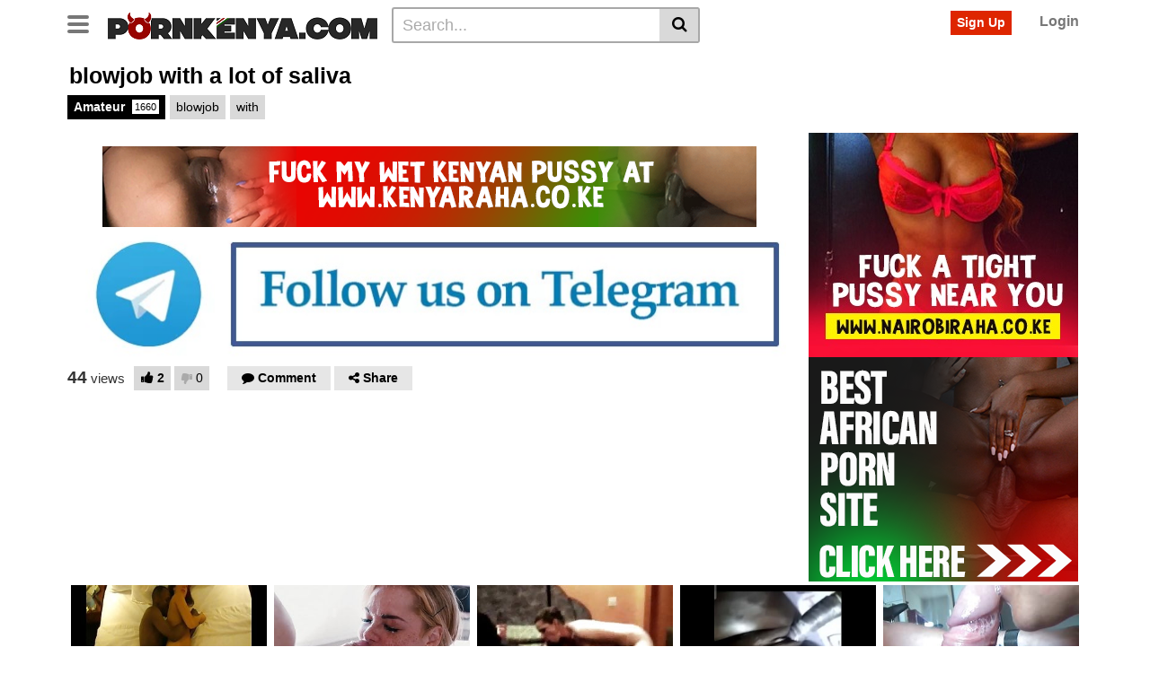

--- FILE ---
content_type: text/html; charset=UTF-8
request_url: https://pornkenya.com/blowjob-with-a-lot-of-saliva/
body_size: 17038
content:
<!DOCTYPE html>
<html lang="en-US">
<head>
	<meta charset="UTF-8">
	<meta name="viewport" content="width=device-width, initial-scale=1, shrink-to-fit=no">
	<link rel="profile" href="https://gmpg.org/xfn/11">
			<link rel="icon" href="https://pornkenya.com/wp-content/uploads/2021/02/700265-200.png">
		<!-- Meta social networks -->
	
<!-- Meta Facebook -->
<meta property="fb:app_id" content="966242223397117" />
<meta property="og:url" content="https://pornkenya.com/blowjob-with-a-lot-of-saliva/" />
<meta property="og:type" content="article" />
<meta property="og:title" content="blowjob with a lot of saliva" />
<meta property="og:description" content="blowjob with a lot of saliva" />
<meta property="og:image" content="https://pornkenya.com/wp-content/uploads/2023/01/blowjob-with-a-lot-of-saliva.jpg" />
<meta property="og:image:width" content="200" />
<meta property="og:image:height" content="200" />

<!-- Meta Twitter -->
<meta name="twitter:card" content="summary">
<!--<meta name="twitter:site" content="@site_username">-->
<meta name="twitter:title" content="blowjob with a lot of saliva">
<meta name="twitter:description" content="blowjob with a lot of saliva">
<!--<meta name="twitter:creator" content="@creator_username">-->
<meta name="twitter:image" content="https://pornkenya.com/wp-content/uploads/2023/01/blowjob-with-a-lot-of-saliva.jpg">
<!--<meta name="twitter:domain" content="YourDomain.com">-->
	<!-- Google Analytics -->
		<!-- Meta Verification -->
	<meta name="google-site-verification" content="dwdUfD_p72-IuoO5PJ3Z9FUNXGfWgcuZ6E1flBn0sfU" />	<title>blowjob with a lot of saliva &#8211; Porn Kenya | Kenyan Porn Videos | Kenyan Porn Pics</title>
<meta name='robots' content='max-image-preview:large' />
<link rel='dns-prefetch' href='//vjs.zencdn.net' />
<link rel='dns-prefetch' href='//unpkg.com' />
<link rel='dns-prefetch' href='//www.googletagmanager.com' />
<link rel='dns-prefetch' href='//fonts.googleapis.com' />
<link rel="alternate" type="application/rss+xml" title="Porn Kenya | Kenyan Porn Videos | Kenyan Porn Pics &raquo; Feed" href="https://pornkenya.com/feed/" />
<link rel="alternate" type="application/rss+xml" title="Porn Kenya | Kenyan Porn Videos | Kenyan Porn Pics &raquo; Comments Feed" href="https://pornkenya.com/comments/feed/" />
<link rel="alternate" type="application/rss+xml" title="Porn Kenya | Kenyan Porn Videos | Kenyan Porn Pics &raquo; blowjob with a lot of saliva Comments Feed" href="https://pornkenya.com/blowjob-with-a-lot-of-saliva/feed/" />
<link rel="alternate" title="oEmbed (JSON)" type="application/json+oembed" href="https://pornkenya.com/wp-json/oembed/1.0/embed?url=https%3A%2F%2Fpornkenya.com%2Fblowjob-with-a-lot-of-saliva%2F" />
<link rel="alternate" title="oEmbed (XML)" type="text/xml+oembed" href="https://pornkenya.com/wp-json/oembed/1.0/embed?url=https%3A%2F%2Fpornkenya.com%2Fblowjob-with-a-lot-of-saliva%2F&#038;format=xml" />
<style id='wp-img-auto-sizes-contain-inline-css' type='text/css'>
img:is([sizes=auto i],[sizes^="auto," i]){contain-intrinsic-size:3000px 1500px}
/*# sourceURL=wp-img-auto-sizes-contain-inline-css */
</style>
<style id='wp-emoji-styles-inline-css' type='text/css'>

	img.wp-smiley, img.emoji {
		display: inline !important;
		border: none !important;
		box-shadow: none !important;
		height: 1em !important;
		width: 1em !important;
		margin: 0 0.07em !important;
		vertical-align: -0.1em !important;
		background: none !important;
		padding: 0 !important;
	}
/*# sourceURL=wp-emoji-styles-inline-css */
</style>
<link rel='stylesheet' id='wp-block-library-css' href='https://pornkenya.com/wp-includes/css/dist/block-library/style.min.css?ver=6.9' type='text/css' media='all' />
<style id='classic-theme-styles-inline-css' type='text/css'>
/*! This file is auto-generated */
.wp-block-button__link{color:#fff;background-color:#32373c;border-radius:9999px;box-shadow:none;text-decoration:none;padding:calc(.667em + 2px) calc(1.333em + 2px);font-size:1.125em}.wp-block-file__button{background:#32373c;color:#fff;text-decoration:none}
/*# sourceURL=/wp-includes/css/classic-themes.min.css */
</style>
<style id='global-styles-inline-css' type='text/css'>
:root{--wp--preset--aspect-ratio--square: 1;--wp--preset--aspect-ratio--4-3: 4/3;--wp--preset--aspect-ratio--3-4: 3/4;--wp--preset--aspect-ratio--3-2: 3/2;--wp--preset--aspect-ratio--2-3: 2/3;--wp--preset--aspect-ratio--16-9: 16/9;--wp--preset--aspect-ratio--9-16: 9/16;--wp--preset--color--black: #000000;--wp--preset--color--cyan-bluish-gray: #abb8c3;--wp--preset--color--white: #ffffff;--wp--preset--color--pale-pink: #f78da7;--wp--preset--color--vivid-red: #cf2e2e;--wp--preset--color--luminous-vivid-orange: #ff6900;--wp--preset--color--luminous-vivid-amber: #fcb900;--wp--preset--color--light-green-cyan: #7bdcb5;--wp--preset--color--vivid-green-cyan: #00d084;--wp--preset--color--pale-cyan-blue: #8ed1fc;--wp--preset--color--vivid-cyan-blue: #0693e3;--wp--preset--color--vivid-purple: #9b51e0;--wp--preset--gradient--vivid-cyan-blue-to-vivid-purple: linear-gradient(135deg,rgb(6,147,227) 0%,rgb(155,81,224) 100%);--wp--preset--gradient--light-green-cyan-to-vivid-green-cyan: linear-gradient(135deg,rgb(122,220,180) 0%,rgb(0,208,130) 100%);--wp--preset--gradient--luminous-vivid-amber-to-luminous-vivid-orange: linear-gradient(135deg,rgb(252,185,0) 0%,rgb(255,105,0) 100%);--wp--preset--gradient--luminous-vivid-orange-to-vivid-red: linear-gradient(135deg,rgb(255,105,0) 0%,rgb(207,46,46) 100%);--wp--preset--gradient--very-light-gray-to-cyan-bluish-gray: linear-gradient(135deg,rgb(238,238,238) 0%,rgb(169,184,195) 100%);--wp--preset--gradient--cool-to-warm-spectrum: linear-gradient(135deg,rgb(74,234,220) 0%,rgb(151,120,209) 20%,rgb(207,42,186) 40%,rgb(238,44,130) 60%,rgb(251,105,98) 80%,rgb(254,248,76) 100%);--wp--preset--gradient--blush-light-purple: linear-gradient(135deg,rgb(255,206,236) 0%,rgb(152,150,240) 100%);--wp--preset--gradient--blush-bordeaux: linear-gradient(135deg,rgb(254,205,165) 0%,rgb(254,45,45) 50%,rgb(107,0,62) 100%);--wp--preset--gradient--luminous-dusk: linear-gradient(135deg,rgb(255,203,112) 0%,rgb(199,81,192) 50%,rgb(65,88,208) 100%);--wp--preset--gradient--pale-ocean: linear-gradient(135deg,rgb(255,245,203) 0%,rgb(182,227,212) 50%,rgb(51,167,181) 100%);--wp--preset--gradient--electric-grass: linear-gradient(135deg,rgb(202,248,128) 0%,rgb(113,206,126) 100%);--wp--preset--gradient--midnight: linear-gradient(135deg,rgb(2,3,129) 0%,rgb(40,116,252) 100%);--wp--preset--font-size--small: 13px;--wp--preset--font-size--medium: 20px;--wp--preset--font-size--large: 36px;--wp--preset--font-size--x-large: 42px;--wp--preset--spacing--20: 0.44rem;--wp--preset--spacing--30: 0.67rem;--wp--preset--spacing--40: 1rem;--wp--preset--spacing--50: 1.5rem;--wp--preset--spacing--60: 2.25rem;--wp--preset--spacing--70: 3.38rem;--wp--preset--spacing--80: 5.06rem;--wp--preset--shadow--natural: 6px 6px 9px rgba(0, 0, 0, 0.2);--wp--preset--shadow--deep: 12px 12px 50px rgba(0, 0, 0, 0.4);--wp--preset--shadow--sharp: 6px 6px 0px rgba(0, 0, 0, 0.2);--wp--preset--shadow--outlined: 6px 6px 0px -3px rgb(255, 255, 255), 6px 6px rgb(0, 0, 0);--wp--preset--shadow--crisp: 6px 6px 0px rgb(0, 0, 0);}:where(.is-layout-flex){gap: 0.5em;}:where(.is-layout-grid){gap: 0.5em;}body .is-layout-flex{display: flex;}.is-layout-flex{flex-wrap: wrap;align-items: center;}.is-layout-flex > :is(*, div){margin: 0;}body .is-layout-grid{display: grid;}.is-layout-grid > :is(*, div){margin: 0;}:where(.wp-block-columns.is-layout-flex){gap: 2em;}:where(.wp-block-columns.is-layout-grid){gap: 2em;}:where(.wp-block-post-template.is-layout-flex){gap: 1.25em;}:where(.wp-block-post-template.is-layout-grid){gap: 1.25em;}.has-black-color{color: var(--wp--preset--color--black) !important;}.has-cyan-bluish-gray-color{color: var(--wp--preset--color--cyan-bluish-gray) !important;}.has-white-color{color: var(--wp--preset--color--white) !important;}.has-pale-pink-color{color: var(--wp--preset--color--pale-pink) !important;}.has-vivid-red-color{color: var(--wp--preset--color--vivid-red) !important;}.has-luminous-vivid-orange-color{color: var(--wp--preset--color--luminous-vivid-orange) !important;}.has-luminous-vivid-amber-color{color: var(--wp--preset--color--luminous-vivid-amber) !important;}.has-light-green-cyan-color{color: var(--wp--preset--color--light-green-cyan) !important;}.has-vivid-green-cyan-color{color: var(--wp--preset--color--vivid-green-cyan) !important;}.has-pale-cyan-blue-color{color: var(--wp--preset--color--pale-cyan-blue) !important;}.has-vivid-cyan-blue-color{color: var(--wp--preset--color--vivid-cyan-blue) !important;}.has-vivid-purple-color{color: var(--wp--preset--color--vivid-purple) !important;}.has-black-background-color{background-color: var(--wp--preset--color--black) !important;}.has-cyan-bluish-gray-background-color{background-color: var(--wp--preset--color--cyan-bluish-gray) !important;}.has-white-background-color{background-color: var(--wp--preset--color--white) !important;}.has-pale-pink-background-color{background-color: var(--wp--preset--color--pale-pink) !important;}.has-vivid-red-background-color{background-color: var(--wp--preset--color--vivid-red) !important;}.has-luminous-vivid-orange-background-color{background-color: var(--wp--preset--color--luminous-vivid-orange) !important;}.has-luminous-vivid-amber-background-color{background-color: var(--wp--preset--color--luminous-vivid-amber) !important;}.has-light-green-cyan-background-color{background-color: var(--wp--preset--color--light-green-cyan) !important;}.has-vivid-green-cyan-background-color{background-color: var(--wp--preset--color--vivid-green-cyan) !important;}.has-pale-cyan-blue-background-color{background-color: var(--wp--preset--color--pale-cyan-blue) !important;}.has-vivid-cyan-blue-background-color{background-color: var(--wp--preset--color--vivid-cyan-blue) !important;}.has-vivid-purple-background-color{background-color: var(--wp--preset--color--vivid-purple) !important;}.has-black-border-color{border-color: var(--wp--preset--color--black) !important;}.has-cyan-bluish-gray-border-color{border-color: var(--wp--preset--color--cyan-bluish-gray) !important;}.has-white-border-color{border-color: var(--wp--preset--color--white) !important;}.has-pale-pink-border-color{border-color: var(--wp--preset--color--pale-pink) !important;}.has-vivid-red-border-color{border-color: var(--wp--preset--color--vivid-red) !important;}.has-luminous-vivid-orange-border-color{border-color: var(--wp--preset--color--luminous-vivid-orange) !important;}.has-luminous-vivid-amber-border-color{border-color: var(--wp--preset--color--luminous-vivid-amber) !important;}.has-light-green-cyan-border-color{border-color: var(--wp--preset--color--light-green-cyan) !important;}.has-vivid-green-cyan-border-color{border-color: var(--wp--preset--color--vivid-green-cyan) !important;}.has-pale-cyan-blue-border-color{border-color: var(--wp--preset--color--pale-cyan-blue) !important;}.has-vivid-cyan-blue-border-color{border-color: var(--wp--preset--color--vivid-cyan-blue) !important;}.has-vivid-purple-border-color{border-color: var(--wp--preset--color--vivid-purple) !important;}.has-vivid-cyan-blue-to-vivid-purple-gradient-background{background: var(--wp--preset--gradient--vivid-cyan-blue-to-vivid-purple) !important;}.has-light-green-cyan-to-vivid-green-cyan-gradient-background{background: var(--wp--preset--gradient--light-green-cyan-to-vivid-green-cyan) !important;}.has-luminous-vivid-amber-to-luminous-vivid-orange-gradient-background{background: var(--wp--preset--gradient--luminous-vivid-amber-to-luminous-vivid-orange) !important;}.has-luminous-vivid-orange-to-vivid-red-gradient-background{background: var(--wp--preset--gradient--luminous-vivid-orange-to-vivid-red) !important;}.has-very-light-gray-to-cyan-bluish-gray-gradient-background{background: var(--wp--preset--gradient--very-light-gray-to-cyan-bluish-gray) !important;}.has-cool-to-warm-spectrum-gradient-background{background: var(--wp--preset--gradient--cool-to-warm-spectrum) !important;}.has-blush-light-purple-gradient-background{background: var(--wp--preset--gradient--blush-light-purple) !important;}.has-blush-bordeaux-gradient-background{background: var(--wp--preset--gradient--blush-bordeaux) !important;}.has-luminous-dusk-gradient-background{background: var(--wp--preset--gradient--luminous-dusk) !important;}.has-pale-ocean-gradient-background{background: var(--wp--preset--gradient--pale-ocean) !important;}.has-electric-grass-gradient-background{background: var(--wp--preset--gradient--electric-grass) !important;}.has-midnight-gradient-background{background: var(--wp--preset--gradient--midnight) !important;}.has-small-font-size{font-size: var(--wp--preset--font-size--small) !important;}.has-medium-font-size{font-size: var(--wp--preset--font-size--medium) !important;}.has-large-font-size{font-size: var(--wp--preset--font-size--large) !important;}.has-x-large-font-size{font-size: var(--wp--preset--font-size--x-large) !important;}
:where(.wp-block-post-template.is-layout-flex){gap: 1.25em;}:where(.wp-block-post-template.is-layout-grid){gap: 1.25em;}
:where(.wp-block-term-template.is-layout-flex){gap: 1.25em;}:where(.wp-block-term-template.is-layout-grid){gap: 1.25em;}
:where(.wp-block-columns.is-layout-flex){gap: 2em;}:where(.wp-block-columns.is-layout-grid){gap: 2em;}
:root :where(.wp-block-pullquote){font-size: 1.5em;line-height: 1.6;}
/*# sourceURL=global-styles-inline-css */
</style>
<link rel='stylesheet' id='vtt-videojs-style-css' href='//vjs.zencdn.net/7.8.4/video-js.css?ver=7.8.4' type='text/css' media='all' />
<link rel='stylesheet' id='vtt-styles-css' href='https://pornkenya.com/wp-content/themes/vtube/css/theme.min.css?ver=1.5.0.1768739140' type='text/css' media='all' />
<link rel='stylesheet' id='vtt-logo-font-css' href='https://fonts.googleapis.com/css?family=Roboto%3A900&#038;display=swap&#038;ver=1.0.0' type='text/css' media='all' />
<link rel='stylesheet' id='vtt-custom-style-css' href='https://pornkenya.com/wp-content/themes/vtube/css/custom.css?ver=1.5.0.1768739140' type='text/css' media='all' />
<script type="text/javascript" src="https://pornkenya.com/wp-includes/js/jquery/jquery.min.js?ver=3.7.1" id="jquery-core-js"></script>
<script type="text/javascript" src="https://pornkenya.com/wp-includes/js/jquery/jquery-migrate.min.js?ver=3.4.1" id="jquery-migrate-js"></script>

<!-- Google tag (gtag.js) snippet added by Site Kit -->
<!-- Google Analytics snippet added by Site Kit -->
<script type="text/javascript" src="https://www.googletagmanager.com/gtag/js?id=GT-WFFWSN5" id="google_gtagjs-js" async></script>
<script type="text/javascript" id="google_gtagjs-js-after">
/* <![CDATA[ */
window.dataLayer = window.dataLayer || [];function gtag(){dataLayer.push(arguments);}
gtag("set","linker",{"domains":["pornkenya.com"]});
gtag("js", new Date());
gtag("set", "developer_id.dZTNiMT", true);
gtag("config", "GT-WFFWSN5");
//# sourceURL=google_gtagjs-js-after
/* ]]> */
</script>
<link rel="https://api.w.org/" href="https://pornkenya.com/wp-json/" /><link rel="alternate" title="JSON" type="application/json" href="https://pornkenya.com/wp-json/wp/v2/posts/21899" />
<link rel="canonical" href="https://pornkenya.com/blowjob-with-a-lot-of-saliva/" />
<link rel='shortlink' href='https://pornkenya.com/?p=21899' />
<meta name="generator" content="Site Kit by Google 1.170.0" />  <script src="https://cdn.onesignal.com/sdks/web/v16/OneSignalSDK.page.js" defer></script>
  <script>
          window.OneSignalDeferred = window.OneSignalDeferred || [];
          OneSignalDeferred.push(async function(OneSignal) {
            await OneSignal.init({
              appId: "ddb9c155-0b65-4379-a477-13cc2671f078",
              serviceWorkerOverrideForTypical: true,
              path: "https://pornkenya.com/wp-content/plugins/onesignal-free-web-push-notifications/sdk_files/",
              serviceWorkerParam: { scope: "/wp-content/plugins/onesignal-free-web-push-notifications/sdk_files/push/onesignal/" },
              serviceWorkerPath: "OneSignalSDKWorker.js",
            });
          });

          // Unregister the legacy OneSignal service worker to prevent scope conflicts
          if (navigator.serviceWorker) {
            navigator.serviceWorker.getRegistrations().then((registrations) => {
              // Iterate through all registered service workers
              registrations.forEach((registration) => {
                // Check the script URL to identify the specific service worker
                if (registration.active && registration.active.scriptURL.includes('OneSignalSDKWorker.js.php')) {
                  // Unregister the service worker
                  registration.unregister().then((success) => {
                    if (success) {
                      console.log('OneSignalSW: Successfully unregistered:', registration.active.scriptURL);
                    } else {
                      console.log('OneSignalSW: Failed to unregister:', registration.active.scriptURL);
                    }
                  });
                }
              });
            }).catch((error) => {
              console.error('Error fetching service worker registrations:', error);
            });
        }
        </script>
	<style type="text/css">
		.video-block .video-debounce-bar {
			background-color: #de2600;
		}
		a,
		a:hover,
		.logo-word-1,
		ul#menu-footer-menu li a:hover,
		.required,
		#show-sharing-buttons:hover i,
		.tags-letter-block .tag-items .tag-item a:hover,
		.post-like a:hover i {
			color: #de2600;
		}
		.btn,
		.btn-primary,
		.post-navigation a,
		.btn:hover,
		.btn-grey-light:hover,
		.membership ul li a:hover,
		#filters .filters-options span a:hover {
			background-color: #de2600!important;
			color: #FFFFFF!important;
			border-color: #de2600!important;
		}
		@-webkit-keyframes glowing {
			0% { border-color: #de2600; -webkit-box-shadow: 0 0 3px #de2600; }
			50% { -webkit-box-shadow: 0 0 20px #de2600; }
			100% { border-color: #de2600; -webkit-box-shadow: 0 0 3px #de2600; }
		}

		@-moz-keyframes glowing {
			0% { border-color: #de2600; -moz-box-shadow: 0 0 3px #de2600; }
			50% { -moz-box-shadow: 0 0 20px #de2600; }
			100% { border-color: #de2600; -moz-box-shadow: 0 0 3px #de2600; }
		}

		@-o-keyframes glowing {
			0% { border-color: #de2600; box-shadow: 0 0 3px #de2600; }
			50% { box-shadow: 0 0 20px #de2600; }
			100% { border-color: #de2600; box-shadow: 0 0 3px #de2600; }
		}

		@keyframes glowing {
			0% { border-color: #de2600; box-shadow: 0 0 3px #de2600; }
			50% { box-shadow: 0 0 20px #de2600; }
			100% { border-color: #de2600; box-shadow: 0 0 3px #de2600; }
		}

	</style>
	<link rel="pingback" href="https://pornkenya.com/xmlrpc.php">
<meta name="mobile-web-app-capable" content="yes">
<meta name="apple-mobile-web-app-capable" content="yes">
<meta name="apple-mobile-web-app-title" content="Porn Kenya | Kenyan Porn Videos | Kenyan Porn Pics - Watch Kenyan porn videos on PornKenya.com.">
<meta name="generator" content="Elementor 3.34.1; features: e_font_icon_svg, additional_custom_breakpoints; settings: css_print_method-external, google_font-enabled, font_display-swap">
			<style>
				.e-con.e-parent:nth-of-type(n+4):not(.e-lazyloaded):not(.e-no-lazyload),
				.e-con.e-parent:nth-of-type(n+4):not(.e-lazyloaded):not(.e-no-lazyload) * {
					background-image: none !important;
				}
				@media screen and (max-height: 1024px) {
					.e-con.e-parent:nth-of-type(n+3):not(.e-lazyloaded):not(.e-no-lazyload),
					.e-con.e-parent:nth-of-type(n+3):not(.e-lazyloaded):not(.e-no-lazyload) * {
						background-image: none !important;
					}
				}
				@media screen and (max-height: 640px) {
					.e-con.e-parent:nth-of-type(n+2):not(.e-lazyloaded):not(.e-no-lazyload),
					.e-con.e-parent:nth-of-type(n+2):not(.e-lazyloaded):not(.e-no-lazyload) * {
						background-image: none !important;
					}
				}
			</style>
			</head>  <body class="wp-singular post-template-default single single-post postid-21899 single-format-video wp-embed-responsive wp-theme-vtube group-blog elementor-default elementor-kit-33955"> <div class="site" id="page">  	<!-- ******************* The Navbar Area ******************* --> 	<div id="wrapper-navbar" itemscope itemtype="http://schema.org/WebSite"> 		<a class="skip-link sr-only sr-only-focusable" href="#content">Skip to content</a> 		<div class="header-nav"> 			<div class="container d-md-flex align-items-center justify-content-between"> 				<div class="logo-search d-flex align-items-center"> 					<!-- Menu mobile --> 										<button class="navbar-toggler hamburger hamburger--slider  d-block" type="button" data-toggle="collapse" data-target="#navbarNavDropdown" aria-controls="navbarNavDropdown" aria-expanded="false" aria-label="Toggle navigation"> 						<span class="hamburger-box"> 							<span class="hamburger-inner"></span> 						</span> 					</button> 					<!-- Menu desktop --> 										<div class="logo"> 						<!-- Your site title as branding in the menu --> 																				<a class="logo-img" rel="home" href="https://pornkenya.com/" title="Porn Kenya | Kenyan Porn Videos | Kenyan Porn Pics" data-wpel-link="internal"><img src="https://pornkenya.com/wp-content/uploads/2021/02/pk-logo-1.png" alt="Porn Kenya | Kenyan Porn Videos | Kenyan Porn Pics"></a> 						<!-- end custom logo --> 					</div> 											<div class="d-none d-md-block header-search"> 							 <form method="get" id="searchform" action="https://pornkenya.com/">         			<input class="input-group-field" value="Search..." name="s" id="s" onfocus="if (this.value == 'Search...') {this.value = '';}" onblur="if (this.value == '') {this.value = 'Search...';}" type="text" /> 	         	<button class="fa-input" type="submit" id="searchsubmit" value="&#xf002;" ><i class="fa fa-search"></i></button>      </form>						</div> 																<div class="d-block d-md-none membership"> 															<div class="d-none d-md-inline-block"> 									<span class="login"><a class="btn btn-primary" href="#wpst-register">Sign Up</a></span> 									<span class="login"><a class="login-link" href="#wpst-login">Login</a></span> 								</div> 								<div class="d-inline-block d-md-none user-mobile"> 									<a href="#wpst-login"><i class="fa fa-user"></i></a> 								</div> 													</div> 									</div>  				 									<div class="d-none d-md-block membership"> 													<span class="login"><a class="btn btn-primary" href="#wpst-register">Sign Up</a></span> 							<span class="login"><a class="login-link" href="#wpst-login">Login</a></span> 											</div> 							</div> 		</div>  		 					<div class="d-block d-md-none header-search"> 				 <form method="get" id="searchform" action="https://pornkenya.com/">         			<input class="input-group-field" value="Search..." name="s" id="s" onfocus="if (this.value == 'Search...') {this.value = '';}" onblur="if (this.value == '') {this.value = 'Search...';}" type="text" /> 	         	<button class="fa-input" type="submit" id="searchsubmit" value="&#xf002;" ><i class="fa fa-search"></i></button>      </form>			</div> 		 		<nav class="navbar navbar-expand-md navbar-dark"> 			<div class="container"> 				<!-- The WordPress Menu goes here --> 				<div id="navbarNavDropdown" class="collapse navbar-collapse"><ul id="menu-main-menu" class="navbar-nav ml-auto"><li itemscope="itemscope" itemtype="https://www.schema.org/SiteNavigationElement" id="menu-item-18" class="home-icon menu-item menu-item-type-custom menu-item-object-custom menu-item-home menu-item-18 nav-item"><a title="Porn Kenya" href="https://pornkenya.com" class="btn btn-primary" data-wpel-link="internal">Porn Kenya</a></li> <li itemscope="itemscope" itemtype="https://www.schema.org/SiteNavigationElement" id="menu-item-19" class="cat-icon menu-item menu-item-type-post_type menu-item-object-page menu-item-19 nav-item"><a title="Categories" href="https://pornkenya.com/categories/" class="btn btn-primary" data-wpel-link="internal">Categories</a></li> <li itemscope="itemscope" itemtype="https://www.schema.org/SiteNavigationElement" id="menu-item-20" class="tag-icon menu-item menu-item-type-post_type menu-item-object-page menu-item-20 nav-item"><a title="Tags" href="https://pornkenya.com/tags/" class="btn btn-primary" data-wpel-link="internal">Tags</a></li> <li itemscope="itemscope" itemtype="https://www.schema.org/SiteNavigationElement" id="menu-item-21" class="star-icon menu-item menu-item-type-post_type menu-item-object-page menu-item-21 nav-item"><a title="Pornstars" href="https://pornkenya.com/actors/" class="btn btn-primary" data-wpel-link="internal">Pornstars</a></li> <li itemscope="itemscope" itemtype="https://www.schema.org/SiteNavigationElement" id="menu-item-23" class="menu-item menu-item-type-custom menu-item-object-custom menu-item-23 nav-item"><a title="Nairobi Raha Nairobi Raha" href="https://www.nairobihot.com/nairobiraha/" class="btn btn-primary" data-wpel-link="external" target="_blank" rel="follow external noopener noreferrer">Nairobi Raha</a></li> <li itemscope="itemscope" itemtype="https://www.schema.org/SiteNavigationElement" id="menu-item-73" class="menu-item menu-item-type-custom menu-item-object-custom menu-item-73 nav-item"><a title="Telegram Porn Telegram Porn" href="https://www.kenyaadultblog.com/tag/porn-telegram-groups/" class="btn btn-primary" data-wpel-link="external" target="_blank" rel="follow external noopener noreferrer">Telegram Porn</a></li> <li class="menu-item nav-item tag-menu"><a class="btn btn-grey" href="https://pornkenya.com/tag/ebony/" data-wpel-link="internal">Ebony</a></li><li class="menu-item nav-item tag-menu"><a class="btn btn-grey" href="https://pornkenya.com/tag/african/" data-wpel-link="internal">African</a></li><li class="menu-item nav-item tag-menu"><a class="btn btn-grey" href="https://pornkenya.com/tag/amateur/" data-wpel-link="internal">Amateur</a></li><li class="menu-item nav-item tag-menu"><a class="btn btn-grey" href="https://pornkenya.com/tag/hd/" data-wpel-link="internal">Hd</a></li><li class="menu-item nav-item tag-menu"><a class="btn btn-grey" href="https://pornkenya.com/tag/big-ass/" data-wpel-link="internal">Big-ass</a></li><li class="menu-item nav-item tag-menu"><a class="btn btn-grey" href="https://pornkenya.com/tag/big-cock/" data-wpel-link="internal">Big-cock</a></li><li class="menu-item nav-item tag-menu"><a class="btn btn-grey" href="https://pornkenya.com/tag/interracial/" data-wpel-link="internal">Interracial</a></li><li class="menu-item nav-item tag-menu"><a class="btn btn-grey" href="https://pornkenya.com/tag/brunette/" data-wpel-link="internal">Brunette</a></li><li class="menu-item nav-item tag-menu"><a class="btn btn-grey" href="https://pornkenya.com/tag/big-tits/" data-wpel-link="internal">Big-tits</a></li><li class="menu-item nav-item tag-menu"><a class="btn btn-grey" href="https://pornkenya.com/tag/black/" data-wpel-link="internal">Black</a></li><li class="menu-item nav-item tag-menu"><a class="btn btn-grey" href="https://pornkenya.com/tag/porn/" data-wpel-link="internal">Porn</a></li><li class="menu-item nav-item tag-menu"><a class="btn btn-grey" href="https://pornkenya.com/tag/milf/" data-wpel-link="internal">Milf</a></li><li class="menu-item nav-item tag-menu"><a class="btn btn-grey" href="https://pornkenya.com/tag/cartoon/" data-wpel-link="internal">Cartoon</a></li><li class="menu-item nav-item tag-menu"><a class="btn btn-grey" href="https://pornkenya.com/tag/deepthroat/" data-wpel-link="internal">Deepthroat</a></li><li class="menu-item nav-item tag-menu"><a class="btn btn-grey" href="https://pornkenya.com/tag/anal/" data-wpel-link="internal">Anal</a></li><li class="menu-item nav-item tag-menu"><a class="btn btn-grey" href="https://pornkenya.com/tag/teens/" data-wpel-link="internal">Teens</a></li><li class="menu-item nav-item tag-menu"><a class="btn btn-grey" href="https://pornkenya.com/tag/tattoo/" data-wpel-link="internal">Tattoo</a></li><li class="menu-item nav-item tag-menu"><a class="btn btn-grey" href="https://pornkenya.com/tag/pov/" data-wpel-link="internal">POV</a></li><li class="menu-item nav-item tag-menu"><a class="btn btn-grey" href="https://pornkenya.com/tag/blowjob/" data-wpel-link="internal">Blowjob</a></li><li class="menu-item nav-item tag-menu"><a class="btn btn-grey" href="https://pornkenya.com/tag/big/" data-wpel-link="internal">Big</a></li><li class="menu-item nav-item tag-menu"><a class="btn btn-grey" href="https://pornkenya.com/tag/indian/" data-wpel-link="internal">Indian</a></li><li class="menu-item nav-item tag-menu"><a class="btn btn-grey" href="https://pornkenya.com/tag/kenyan/" data-wpel-link="internal">Kenyan</a></li><li class="menu-item nav-item tag-menu"><a class="btn btn-grey" href="https://pornkenya.com/tag/hardcore/" data-wpel-link="internal">Hardcore</a></li><li class="menu-item nav-item tag-menu"><a class="btn btn-grey" href="https://pornkenya.com/tag/lesbian/" data-wpel-link="internal">Lesbian</a></li><li class="menu-item nav-item tag-menu"><a class="btn btn-grey" href="https://pornkenya.com/tag/bbw/" data-wpel-link="internal">Bbw</a></li><li class="menu-item nav-item tag-menu"><a class="btn btn-grey" href="https://pornkenya.com/tag/white/" data-wpel-link="internal">White</a></li><li class="menu-item nav-item tag-menu"><a class="btn btn-grey" href="https://pornkenya.com/tag/pussy/" data-wpel-link="internal">Pussy</a></li><li class="menu-item nav-item tag-menu"><a class="btn btn-grey" href="https://pornkenya.com/tag/threesome/" data-wpel-link="internal">Threesome</a></li><li class="menu-item nav-item tag-menu"><a class="btn btn-grey" href="https://pornkenya.com/tag/cumshot/" data-wpel-link="internal">Cumshot</a></li><li class="menu-item nav-item tag-menu"><a class="btn btn-grey" href="https://pornkenya.com/tag/toys/" data-wpel-link="internal">Toys</a></li><li class="menu-item nav-item tag-menu"><a class="btn btn-grey" href="https://pornkenya.com/tag/cunnilingus/" data-wpel-link="internal">Cunnilingus</a></li><li class="menu-item nav-item tag-menu"><a class="btn btn-grey" href="https://pornkenya.com/tag/fucked/" data-wpel-link="internal">Fucked</a></li><li class="menu-item nav-item tag-menu"><a class="btn btn-grey" href="https://pornkenya.com/tag/cock/" data-wpel-link="internal">Cock</a></li><li class="menu-item nav-item tag-menu"><a class="btn btn-grey" href="https://pornkenya.com/tag/blonde/" data-wpel-link="internal">Blonde</a></li><li class="menu-item nav-item tag-menu"><a class="btn btn-grey" href="https://pornkenya.com/tag/ass/" data-wpel-link="internal">Ass</a></li><li class="menu-item nav-item tag-menu"><a class="btn btn-grey" href="https://pornkenya.com/tag/sex/" data-wpel-link="internal">Sex</a></li><li class="menu-item nav-item tag-menu"><a class="btn btn-grey" href="https://pornkenya.com/tag/creampie/" data-wpel-link="internal">Creampie</a></li><li class="menu-item nav-item tag-menu"><a class="btn btn-grey" href="https://pornkenya.com/tag/with/" data-wpel-link="internal">With</a></li><li class="menu-item nav-item tag-menu"><a class="btn btn-grey" href="https://pornkenya.com/tag/solo-female/" data-wpel-link="internal">Solo Female</a></li><li class="menu-item nav-item tag-menu"><a class="btn btn-grey" href="https://pornkenya.com/tag/facial/" data-wpel-link="internal">Facial</a></li><li class="menu-item nav-item tag-menu"><a class="btn btn-grey" href="https://pornkenya.com/tag/girl/" data-wpel-link="internal">Girl</a></li><li class="menu-item nav-item tag-menu"><a class="btn btn-grey" href="https://pornkenya.com/tag/doggystyle/" data-wpel-link="internal">Doggystyle</a></li><li class="menu-item nav-item tag-menu"><a class="btn btn-grey" href="https://pornkenya.com/tag/hot/" data-wpel-link="internal">Hot</a></li><li class="menu-item nav-item tag-menu"><a class="btn btn-grey" href="https://pornkenya.com/tag/handjob/" data-wpel-link="internal">Handjob</a></li><li class="menu-item nav-item tag-menu"><a class="btn btn-grey" href="https://pornkenya.com/tag/webcam/" data-wpel-link="internal">Webcam</a></li><li class="menu-item nav-item tag-menu"><a class="btn btn-grey" href="https://pornkenya.com/tag/fuck/" data-wpel-link="internal">Fuck</a></li><li class="menu-item nav-item tag-menu"><a class="btn btn-grey" href="https://pornkenya.com/tag/asian/" data-wpel-link="internal">Asian</a></li><li class="menu-item nav-item tag-menu"><a class="btn btn-grey" href="https://pornkenya.com/tag/teen/" data-wpel-link="internal">Teen</a></li><li class="menu-item nav-item tag-menu"><a class="btn btn-grey" href="https://pornkenya.com/tag/fucking/" data-wpel-link="internal">Fucking</a></li><li class="menu-item nav-item tag-menu"><a class="btn btn-grey" href="https://pornkenya.com/tag/babe/" data-wpel-link="internal">Babe</a></li><li class="menu-item nav-item tag-menu"><a class="btn btn-grey" href="https://pornkenya.com/tag/star/" data-wpel-link="internal">Star</a></li><li class="menu-item nav-item tag-menu"><a class="btn btn-grey" href="https://pornkenya.com/tag/casting/" data-wpel-link="internal">Casting</a></li><li class="menu-item nav-item tag-menu"><a class="btn btn-grey" href="https://pornkenya.com/tag/fingering/" data-wpel-link="internal">Fingering</a></li><li class="menu-item nav-item tag-menu"><a class="btn btn-grey" href="https://pornkenya.com/tag/stockings/" data-wpel-link="internal">Stockings</a></li><li class="menu-item nav-item tag-menu"><a class="btn btn-grey" href="https://pornkenya.com/tag/dick/" data-wpel-link="internal">Dick</a></li><li class="menu-item nav-item tag-menu"><a class="btn btn-grey" href="https://pornkenya.com/tag/small-tits/" data-wpel-link="internal">Small-tits</a></li><li class="menu-item nav-item tag-menu"><a class="btn btn-grey" href="https://pornkenya.com/tag/fetish/" data-wpel-link="internal">Fetish</a></li><li class="menu-item nav-item tag-menu"><a class="btn btn-grey" href="https://pornkenya.com/tag/hairy/" data-wpel-link="internal">Hairy</a></li><li class="menu-item nav-item tag-menu"><a class="btn btn-grey" href="https://pornkenya.com/tag/outdoor/" data-wpel-link="internal">Outdoor</a></li><li class="menu-item nav-item tag-menu"><a class="btn btn-grey" href="https://pornkenya.com/tag/wife/" data-wpel-link="internal">Wife</a></li><li class="menu-item nav-item tag-menu see-all-tags"><a class="btn btn-grey" href="https://pornkenya.com/tags" data-wpel-link="internal">See all tags</a></li></ul></div>							</div><!-- .container --> 		</nav><!-- .site-navigation -->  		<div class="clear"></div> 	</div><!-- #wrapper-navbar end -->  <div class="wrapper" id="single-wrapper">	 	 <article id="post-21899" class="post-21899 post type-post status-publish format-video has-post-thumbnail hentry category-amateur tag-blowjob tag-with post_format-post-format-video" itemprop="video" itemscope itemtype="https://schema.org/VideoObject"> 	<section class="single-video-player"> 		<div class="container"> 			<div class="video-title"> 				<h1>blowjob with a lot of saliva</h1> 			</div> 			<div class="video-cat-tag"> 													<a class="btn btn-black" href="https://pornkenya.com/category/amateur/" title="Amateur" data-wpel-link="internal">Amateur <span>1660</span></a>																									<a class="btn btn-grey" href="https://pornkenya.com/tag/blowjob/" title="blowjob" data-wpel-link="internal">blowjob</a> <a class="btn btn-grey" href="https://pornkenya.com/tag/with/" title="with" data-wpel-link="internal">with</a>							</div> 			<div class="d-flex justify-content-between"> 				<div class="video-left"> 					<div class="video-wrapper"> 						 <div class="responsive-player video-player"> 	<meta itemprop="author" content="PKenya" /> 	<meta itemprop="name" content="blowjob with a lot of saliva" /> 			<meta itemprop="description" content="blowjob with a lot of saliva" /> 		<meta itemprop="duration" content="P0DT0H7M0S" /> 	<meta itemprop="thumbnailUrl" content="https://pornkenya.com/wp-content/uploads/2023/01/blowjob-with-a-lot-of-saliva.jpg" /> 			<meta itemprop="embedURL" content="https://www.xvideos.com/embedframe/69089309" /> 		<meta itemprop="uploadDate" content="2023-01-20T05:32:54+03:00" /> 	 			<iframe src="https://pornkenya.com/wp-content/plugins/clean-tube-player/public/player-x.php?q=[base64]" frameborder="0" scrolling="no" allowfullscreen></iframe>	 	<!-- Inside video player advertising --> 				 	 </div> 					</div> 											<div class="happy-under-player"> 							<a href="https://www.kenyaraha.co.ke/" target="_blank" data-wpel-link="external" rel="follow external noopener noreferrer" title=" &lt;img src=&quot;https://pornkenya.com/wp-content/uploads/2021/06/kenya-raha.png&quot;&gt;"><img src="https://pornkenya.com/wp-content/uploads/2021/06/kenya-raha.png"></a>  <a href="https://telegram.me/joinchat/AAAAAErZ4PfoyAUMEvRqcg" target="_blank" title="Sexy African Goddess Telegram Channel &lt;img src=&quot;https://pornkenya.com/wp-content/uploads/2023/02/follow_on_telegram.jpg&quot; alt=&quot;Sexy African Goddess Telegram Channel&quot;&gt; " data-wpel-link="external" rel="follow external noopener noreferrer"><img src="https://pornkenya.com/wp-content/uploads/2023/02/follow_on_telegram.jpg" alt="Sexy African Goddess Telegram Channel"> </a>						</div> 										<div class="videos-infos d-flex align-items-center"> 						<div id="video-views"><span class="views-number"></span> views</div> 						<div id="rating"> 							<span id="video-rate"><span class="post-like"><a class="btn btn-grey" href="#" data-post_id="21899" data-post_like="like"><span class="like" title="I like this"> 			<span id="more"><i class="fa fa-thumbs-up"></i></span> <span class="likes_count">0</span> 		</a> 		<a class="btn btn-grey" href="#" data-post_id="21899" data-post_like="dislike"> 			<span title="I dislike this" class="qtip dislike"><span id="less"><i class="fa fa-thumbs-down fa-flip-horizontal"></i></span></span> <span class="dislikes_count">0</span> 		</a></span></span> 													</div> 						<div class="video-actions-header"> 																					<button class="tab-link comment btn-grey-light" data-tab-id="video-comment"><i class="fa fa-comment"></i> <span class="d-none d-md-inline-block">Comment</span></button> 							<button class="tab-link share btn-grey-light" data-tab-id="video-share"><i class="fa fa-share-alt"></i> <span class="d-none d-md-inline-block">Share</span></button> 						</div> 					</div>  					<div class="video-actions-content"> 						<div class="row no-gutters"> 							<div class="col-12"> 								<div class="tab-content"> 																		<div id="video-comment" class="video-comments"> 										<div class="row"> 											<div class="col-12 col-md-8"> 												<div class="comments-area" id="comments"> 					<div id="respond" class="comment-respond"> 		<h3 id="reply-title" class="comment-reply-title">Leave a Reply <small><a rel="nofollow" id="cancel-comment-reply-link" href="/blowjob-with-a-lot-of-saliva/#respond" style="display:none;" data-wpel-link="internal">Cancel reply</a></small></h3><form action="https://pornkenya.com/wp-comments-post.php" method="post" id="commentform" class="comment-form"><input type="hidden" autocomplete="off" autocorrect="off" name="EDn-t-jf-R-n-TMNUCx-T" value="" /><p class="comment-notes"><span id="email-notes">Your email address will not be published.</span> <span class="required-field-message">Required fields are marked <span class="required">*</span></span></p><div class="form-group comment-form-comment"> 	    <label for="comment">Comment <span class="required">*</span></label> 	    <textarea class="form-control" id="comment" name="comment" aria-required="true" cols="45" rows="8"></textarea> 	    </div><div class="form-group comment-form-author"><label for="author">Name <span class="required">*</span></label> <input class="form-control" id="author" name="author" type="text" value="" size="30" aria-required='true'></div> <div class="form-group comment-form-email"><label for="email">Email <span class="required">*</span></label> <input class="form-control" id="email" name="email" type="email" value="" size="30" aria-required='true'></div> <div class="form-group comment-form-url"><label for="url">Website</label> <input class="form-control" id="url" name="url" type="url" value="" size="30"></div> <div class="form-group form-check comment-form-cookies-consent"><input class="form-check-input" id="wp-comment-cookies-consent" name="wp-comment-cookies-consent" type="checkbox" value="yes" /> <label class="form-check-label" for="wp-comment-cookies-consent">Save my name, email, and website in this browser for the next time I comment</label></div> <p class="form-submit"><input name="submit" type="submit" id="submit" class="btn btn-primary" value="Post Comment" /> <input type='hidden' name='comment_post_ID' value='21899' id='comment_post_ID' /> <input type='hidden' name='comment_parent' id='comment_parent' value='0' /> </p></form>	</div><!-- #respond --> 	</div><!-- #comments --> 											</div> 										</div> 									</div> 									<div id="video-share"> 	<!-- Twitter --> 	<a target="_blank" href="https://twitter.com/home?status=https://pornkenya.com/blowjob-with-a-lot-of-saliva/" data-wpel-link="external" rel="follow external noopener noreferrer" title=" &lt;i id=&quot;twitter&quot; class=&quot;fa fa-twitter&quot;&gt;&lt;/i&gt;"><i id="twitter" class="fa fa-twitter"></i></a> 	<!-- Reddit -->    	<a target="_blank" href="http://www.reddit.com/submit?url" data-wpel-link="external" rel="follow external noopener noreferrer" title=" &lt;i id=&quot;reddit&quot; class=&quot;fa fa-reddit-square&quot;&gt;&lt;/i&gt;"><i id="reddit" class="fa fa-reddit-square"></i></a> 	<!-- Google Plus -->     	<a target="_blank" href="https://plus.google.com/share?url=https://pornkenya.com/blowjob-with-a-lot-of-saliva/" data-wpel-link="external" rel="follow external noopener noreferrer" title=" &lt;i id=&quot;googleplus&quot; class=&quot;fa fa-google-plus&quot;&gt;&lt;/i&gt;"><i id="googleplus" class="fa fa-google-plus"></i></a>    	<!-- VK --> 	<script type="text/javascript" src="https://vk.com/js/api/share.js?95" charset="windows-1251"></script> 	<a href="http://vk.com/share.php?url=https://pornkenya.com/blowjob-with-a-lot-of-saliva/" target="_blank" data-wpel-link="external" rel="follow external noopener noreferrer" title=" &lt;i id=&quot;vk&quot; class=&quot;fa fa-vk&quot;&gt;&lt;/i&gt;"><i id="vk" class="fa fa-vk"></i></a> 	<!-- Email --> 	<a target="_blank" href="/cdn-cgi/l/email-protection#7f400c0a1d151a1c0b42591e120f441d101b0642170b0b0f0c4550500f100d11141a11061e511c1012501d13100815101d5208160b17521e5213100b521019520c1e1316091e50"><i id="email" class="fa fa-envelope"></i></a> </div>								</div> 							</div> 						</div> 					</div> 				</div> 									<div class="video-sidebar d-none d-md-block"> 													<div class="happy-player-beside"> 								<div class="zone-1"><div class="text-center"><a href="https://www.nairobiraha.co.ke/" target="_blank" data-wpel-link="external" rel="follow external noopener noreferrer" title=" &lt;img src=&quot;http://pornkenya.com/wp-content/uploads/2020/09/Nairobi-Raha-Ke.jpg&quot;&gt;"><img src="https://pornkenya.com/wp-content/uploads/2020/09/Nairobi-Raha-Ke.jpg"></a></a></div></div> 								<div class="zone-2"><a href="https://www.kenyaadultblog.com/" target="_blank" data-wpel-link="external" rel="follow external noopener noreferrer" title=" &lt;img src=&quot;http://pornkenya.com/wp-content/uploads/2021/02/African-Porn.png&quot;&gt;"><img src="https://pornkenya.com/wp-content/uploads/2021/02/African-Porn.png"></a></div> 							</div> 						 											</div> 							</div> 						<div class="related-videos"> 				<div class="row no-gutters"> 					  <div class="col-6 col-md-4 col-lg-3 col-xl-3"> 	<div 		class="video-block video-with-trailer" 		data-post-id="11578" 			> 				<a class="thumb" href="https://pornkenya.com/screaming-wife-gets-pounded-good-by-bbc/" data-wpel-link="internal"> 			<div class="video-debounce-bar"></div> 			<div class="lds-dual-ring"></div> 							<img class="video-img img-fluid" data-src="https://pornkenya.com/wp-content/uploads/2022/01/screaming-wife-gets-pounded-good-by-bbc.jpg"> 						<div class="video-preview"></div> 		</a> 		<a class="infos" href="https://pornkenya.com/screaming-wife-gets-pounded-good-by-bbc/" title="Screaming wife gets pounded good by BBC" data-wpel-link="internal"> 			<span class="title">Screaming wife gets pounded good by BBC</span> 		</a> 		<div class="video-datas"> 			<span class="views-number">155 views</span> 							- <span class="duration">30:39</span> 								</div> 	</div> </div>    <div class="col-6 col-md-4 col-lg-3 col-xl-3"> 	<div 		class="video-block video-with-trailer" 		data-post-id="11508" 			> 				<a class="thumb" href="https://pornkenya.com/which-cum-reaction-do-you-like-the-most/" data-wpel-link="internal"> 			<div class="video-debounce-bar"></div> 			<div class="lds-dual-ring"></div> 							<img class="video-img img-fluid" data-src="https://pornkenya.com/wp-content/uploads/2022/01/which-cum-reaction-do-you-like-the-most.jpg"> 						<div class="video-preview"></div> 		</a> 		<a class="infos" href="https://pornkenya.com/which-cum-reaction-do-you-like-the-most/" title="Which cum reaction do you like the most?" data-wpel-link="internal"> 			<span class="title">Which cum reaction do you like the most?</span> 		</a> 		<div class="video-datas"> 			<span class="views-number">47 views</span> 							- <span class="duration">11:50</span> 								</div> 	</div> </div>    <div class="col-6 col-md-4 col-lg-3 col-xl-3"> 	<div 		class="video-block video-with-trailer" 		data-post-id="11756" 			> 				<a class="thumb" href="https://pornkenya.com/white-wife-takes-her-first-bbc/" data-wpel-link="internal"> 			<div class="video-debounce-bar"></div> 			<div class="lds-dual-ring"></div> 							<img class="video-img img-fluid" data-src="https://pornkenya.com/wp-content/uploads/2022/01/white-wife-takes-her-first-bbc.jpg"> 						<div class="video-preview"></div> 		</a> 		<a class="infos" href="https://pornkenya.com/white-wife-takes-her-first-bbc/" title="White wife takes her first BBC" data-wpel-link="internal"> 			<span class="title">White wife takes her first BBC</span> 		</a> 		<div class="video-datas"> 			<span class="views-number">122 views</span> 							- <span class="duration">12:40</span> 								</div> 	</div> </div>    <div class="col-6 col-md-4 col-lg-3 col-xl-3"> 	<div 		class="video-block thumbs-rotation" 		data-post-id="22865" 					data-thumbs="https://cdn77-pic.xvideos-cdn.com/videos/thumbs169lll/4c/97/19/4c97195df960f0e92e1ce3b94e7b3ffe-2/4c97195df960f0e92e1ce3b94e7b3ffe.1.jpg,https://cdn77-pic.xvideos-cdn.com/videos/thumbs169lll/4c/97/19/4c97195df960f0e92e1ce3b94e7b3ffe-2/4c97195df960f0e92e1ce3b94e7b3ffe.2.jpg,https://cdn77-pic.xvideos-cdn.com/videos/thumbs169lll/4c/97/19/4c97195df960f0e92e1ce3b94e7b3ffe-2/4c97195df960f0e92e1ce3b94e7b3ffe.3.jpg,https://cdn77-pic.xvideos-cdn.com/videos/thumbs169lll/4c/97/19/4c97195df960f0e92e1ce3b94e7b3ffe-2/4c97195df960f0e92e1ce3b94e7b3ffe.4.jpg,https://cdn77-pic.xvideos-cdn.com/videos/thumbs169lll/4c/97/19/4c97195df960f0e92e1ce3b94e7b3ffe-2/4c97195df960f0e92e1ce3b94e7b3ffe.5.jpg,https://cdn77-pic.xvideos-cdn.com/videos/thumbs169lll/4c/97/19/4c97195df960f0e92e1ce3b94e7b3ffe-2/4c97195df960f0e92e1ce3b94e7b3ffe.6.jpg,https://cdn77-pic.xvideos-cdn.com/videos/thumbs169lll/4c/97/19/4c97195df960f0e92e1ce3b94e7b3ffe-2/4c97195df960f0e92e1ce3b94e7b3ffe.7.jpg,https://cdn77-pic.xvideos-cdn.com/videos/thumbs169lll/4c/97/19/4c97195df960f0e92e1ce3b94e7b3ffe-2/4c97195df960f0e92e1ce3b94e7b3ffe.8.jpg,https://cdn77-pic.xvideos-cdn.com/videos/thumbs169lll/4c/97/19/4c97195df960f0e92e1ce3b94e7b3ffe-2/4c97195df960f0e92e1ce3b94e7b3ffe.9.jpg,https://cdn77-pic.xvideos-cdn.com/videos/thumbs169lll/4c/97/19/4c97195df960f0e92e1ce3b94e7b3ffe-2/4c97195df960f0e92e1ce3b94e7b3ffe.10.jpg,https://cdn77-pic.xvideos-cdn.com/videos/thumbs169lll/4c/97/19/4c97195df960f0e92e1ce3b94e7b3ffe-2/4c97195df960f0e92e1ce3b94e7b3ffe.11.jpg,https://cdn77-pic.xvideos-cdn.com/videos/thumbs169lll/4c/97/19/4c97195df960f0e92e1ce3b94e7b3ffe-2/4c97195df960f0e92e1ce3b94e7b3ffe.12.jpg,https://cdn77-pic.xvideos-cdn.com/videos/thumbs169lll/4c/97/19/4c97195df960f0e92e1ce3b94e7b3ffe-2/4c97195df960f0e92e1ce3b94e7b3ffe.13.jpg,https://cdn77-pic.xvideos-cdn.com/videos/thumbs169lll/4c/97/19/4c97195df960f0e92e1ce3b94e7b3ffe-2/4c97195df960f0e92e1ce3b94e7b3ffe.14.jpg,https://cdn77-pic.xvideos-cdn.com/videos/thumbs169lll/4c/97/19/4c97195df960f0e92e1ce3b94e7b3ffe-2/4c97195df960f0e92e1ce3b94e7b3ffe.15.jpg,https://cdn77-pic.xvideos-cdn.com/videos/thumbs169lll/4c/97/19/4c97195df960f0e92e1ce3b94e7b3ffe-2/4c97195df960f0e92e1ce3b94e7b3ffe.16.jpg" 			> 				<a class="thumb" href="https://pornkenya.com/big-booty-nairobi-stripper-fucked-on-live-zoom-show/" data-wpel-link="internal"> 			<div class="video-debounce-bar"></div> 			<div class="lds-dual-ring"></div> 							<img class="video-img img-fluid" data-src="https://pornkenya.com/wp-content/uploads/2023/01/big-booty-nairobi-stripper-fucked-on-live-zoom-show-400x225.jpg"> 						<div class="video-preview"></div> 		</a> 		<a class="infos" href="https://pornkenya.com/big-booty-nairobi-stripper-fucked-on-live-zoom-show/" title="Big booty nairobi stripper fucked on live zoom show" data-wpel-link="internal"> 			<span class="title">Big booty nairobi stripper fucked on live zoom show</span> 		</a> 		<div class="video-datas"> 			<span class="views-number">327 views</span> 							- <span class="duration">00:37</span> 								</div> 	</div> </div>    <div class="col-6 col-md-4 col-lg-3 col-xl-3"> 	<div 		class="video-block video-with-trailer" 		data-post-id="12314" 			> 				<a class="thumb" href="https://pornkenya.com/ueberlauf-numero-2/" data-wpel-link="internal"> 			<div class="video-debounce-bar"></div> 			<div class="lds-dual-ring"></div> 							<img class="video-img img-fluid" data-src="https://pornkenya.com/wp-content/uploads/2022/01/ueberlauf-numero-2.jpg"> 						<div class="video-preview"></div> 		</a> 		<a class="infos" href="https://pornkenya.com/ueberlauf-numero-2/" title="ueberlauf numero 2" data-wpel-link="internal"> 			<span class="title">ueberlauf numero 2</span> 		</a> 		<div class="video-datas"> 			<span class="views-number">51 views</span> 							- <span class="duration">01:40</span> 								</div> 	</div> </div>    <div class="col-6 col-md-4 col-lg-3 col-xl-3"> 	<div 		class="video-block thumbs-rotation" 		data-post-id="26167" 					data-thumbs="https://img-cf.xvideos-cdn.com/videos/thumbs169lll/14/3d/d5/143dd52db7ddac7a4558b3c6275ce6f8-3/143dd52db7ddac7a4558b3c6275ce6f8.1.jpg,https://img-cf.xvideos-cdn.com/videos/thumbs169lll/14/3d/d5/143dd52db7ddac7a4558b3c6275ce6f8-3/143dd52db7ddac7a4558b3c6275ce6f8.2.jpg,https://img-cf.xvideos-cdn.com/videos/thumbs169lll/14/3d/d5/143dd52db7ddac7a4558b3c6275ce6f8-3/143dd52db7ddac7a4558b3c6275ce6f8.3.jpg,https://img-cf.xvideos-cdn.com/videos/thumbs169lll/14/3d/d5/143dd52db7ddac7a4558b3c6275ce6f8-3/143dd52db7ddac7a4558b3c6275ce6f8.4.jpg,https://img-cf.xvideos-cdn.com/videos/thumbs169lll/14/3d/d5/143dd52db7ddac7a4558b3c6275ce6f8-3/143dd52db7ddac7a4558b3c6275ce6f8.5.jpg,https://img-cf.xvideos-cdn.com/videos/thumbs169lll/14/3d/d5/143dd52db7ddac7a4558b3c6275ce6f8-3/143dd52db7ddac7a4558b3c6275ce6f8.6.jpg,https://img-cf.xvideos-cdn.com/videos/thumbs169lll/14/3d/d5/143dd52db7ddac7a4558b3c6275ce6f8-3/143dd52db7ddac7a4558b3c6275ce6f8.7.jpg,https://img-cf.xvideos-cdn.com/videos/thumbs169lll/14/3d/d5/143dd52db7ddac7a4558b3c6275ce6f8-3/143dd52db7ddac7a4558b3c6275ce6f8.8.jpg,https://img-cf.xvideos-cdn.com/videos/thumbs169lll/14/3d/d5/143dd52db7ddac7a4558b3c6275ce6f8-3/143dd52db7ddac7a4558b3c6275ce6f8.9.jpg,https://img-cf.xvideos-cdn.com/videos/thumbs169lll/14/3d/d5/143dd52db7ddac7a4558b3c6275ce6f8-3/143dd52db7ddac7a4558b3c6275ce6f8.10.jpg,https://img-cf.xvideos-cdn.com/videos/thumbs169lll/14/3d/d5/143dd52db7ddac7a4558b3c6275ce6f8-3/143dd52db7ddac7a4558b3c6275ce6f8.11.jpg,https://img-cf.xvideos-cdn.com/videos/thumbs169lll/14/3d/d5/143dd52db7ddac7a4558b3c6275ce6f8-3/143dd52db7ddac7a4558b3c6275ce6f8.12.jpg,https://img-cf.xvideos-cdn.com/videos/thumbs169lll/14/3d/d5/143dd52db7ddac7a4558b3c6275ce6f8-3/143dd52db7ddac7a4558b3c6275ce6f8.13.jpg,https://img-cf.xvideos-cdn.com/videos/thumbs169lll/14/3d/d5/143dd52db7ddac7a4558b3c6275ce6f8-3/143dd52db7ddac7a4558b3c6275ce6f8.14.jpg,https://img-cf.xvideos-cdn.com/videos/thumbs169lll/14/3d/d5/143dd52db7ddac7a4558b3c6275ce6f8-3/143dd52db7ddac7a4558b3c6275ce6f8.15.jpg,https://img-cf.xvideos-cdn.com/videos/thumbs169lll/14/3d/d5/143dd52db7ddac7a4558b3c6275ce6f8-3/143dd52db7ddac7a4558b3c6275ce6f8.16.jpg" 			> 				<a class="thumb" href="https://pornkenya.com/www-nairobivipma-om-lavington-nuru-massage/" data-wpel-link="internal"> 			<div class="video-debounce-bar"></div> 			<div class="lds-dual-ring"></div> 							<img class="video-img img-fluid" data-src="https://pornkenya.com/wp-content/uploads/2023/03/www-nairobivipma-om-lavington-nuru-massage-400x225.jpg"> 						<div class="video-preview"></div> 		</a> 		<a class="infos" href="https://pornkenya.com/www-nairobivipma-om-lavington-nuru-massage/" title="www.nairobivipma om lavington Nuru Massage" data-wpel-link="internal"> 			<span class="title">www.nairobivipma om lavington Nuru Massage</span> 		</a> 		<div class="video-datas"> 			<span class="views-number">224 views</span> 							- <span class="duration">01:16</span> 								</div> 	</div> </div>    <div class="col-6 col-md-4 col-lg-3 col-xl-3"> 	<div 		class="video-block thumbs-rotation" 		data-post-id="25037" 					data-thumbs="https://img-cf.xvideos-cdn.com/videos/thumbs169lll/61/9f/5b/619f5b6c7cfd6481eb6b191267bde51a-2/619f5b6c7cfd6481eb6b191267bde51a.1.jpg,https://img-cf.xvideos-cdn.com/videos/thumbs169lll/61/9f/5b/619f5b6c7cfd6481eb6b191267bde51a-2/619f5b6c7cfd6481eb6b191267bde51a.2.jpg,https://img-cf.xvideos-cdn.com/videos/thumbs169lll/61/9f/5b/619f5b6c7cfd6481eb6b191267bde51a-2/619f5b6c7cfd6481eb6b191267bde51a.3.jpg,https://img-cf.xvideos-cdn.com/videos/thumbs169lll/61/9f/5b/619f5b6c7cfd6481eb6b191267bde51a-2/619f5b6c7cfd6481eb6b191267bde51a.4.jpg,https://img-cf.xvideos-cdn.com/videos/thumbs169lll/61/9f/5b/619f5b6c7cfd6481eb6b191267bde51a-2/619f5b6c7cfd6481eb6b191267bde51a.5.jpg,https://img-cf.xvideos-cdn.com/videos/thumbs169lll/61/9f/5b/619f5b6c7cfd6481eb6b191267bde51a-2/619f5b6c7cfd6481eb6b191267bde51a.6.jpg,https://img-cf.xvideos-cdn.com/videos/thumbs169lll/61/9f/5b/619f5b6c7cfd6481eb6b191267bde51a-2/619f5b6c7cfd6481eb6b191267bde51a.7.jpg,https://img-cf.xvideos-cdn.com/videos/thumbs169lll/61/9f/5b/619f5b6c7cfd6481eb6b191267bde51a-2/619f5b6c7cfd6481eb6b191267bde51a.8.jpg,https://img-cf.xvideos-cdn.com/videos/thumbs169lll/61/9f/5b/619f5b6c7cfd6481eb6b191267bde51a-2/619f5b6c7cfd6481eb6b191267bde51a.9.jpg,https://img-cf.xvideos-cdn.com/videos/thumbs169lll/61/9f/5b/619f5b6c7cfd6481eb6b191267bde51a-2/619f5b6c7cfd6481eb6b191267bde51a.10.jpg,https://img-cf.xvideos-cdn.com/videos/thumbs169lll/61/9f/5b/619f5b6c7cfd6481eb6b191267bde51a-2/619f5b6c7cfd6481eb6b191267bde51a.11.jpg,https://img-cf.xvideos-cdn.com/videos/thumbs169lll/61/9f/5b/619f5b6c7cfd6481eb6b191267bde51a-2/619f5b6c7cfd6481eb6b191267bde51a.12.jpg,https://img-cf.xvideos-cdn.com/videos/thumbs169lll/61/9f/5b/619f5b6c7cfd6481eb6b191267bde51a-2/619f5b6c7cfd6481eb6b191267bde51a.13.jpg,https://img-cf.xvideos-cdn.com/videos/thumbs169lll/61/9f/5b/619f5b6c7cfd6481eb6b191267bde51a-2/619f5b6c7cfd6481eb6b191267bde51a.14.jpg,https://img-cf.xvideos-cdn.com/videos/thumbs169lll/61/9f/5b/619f5b6c7cfd6481eb6b191267bde51a-2/619f5b6c7cfd6481eb6b191267bde51a.15.jpg,https://img-cf.xvideos-cdn.com/videos/thumbs169lll/61/9f/5b/619f5b6c7cfd6481eb6b191267bde51a-2/619f5b6c7cfd6481eb6b191267bde51a.16.jpg" 			> 				<a class="thumb" href="https://pornkenya.com/finger-my-shaved-pussy-as-u-watch/" data-wpel-link="internal"> 			<div class="video-debounce-bar"></div> 			<div class="lds-dual-ring"></div> 							<img class="video-img img-fluid" data-src="https://pornkenya.com/wp-content/uploads/2023/02/finger-my-shaved-pussy-as-u-watch-400x225.jpg"> 						<div class="video-preview"></div> 		</a> 		<a class="infos" href="https://pornkenya.com/finger-my-shaved-pussy-as-u-watch/" title="finger my shaved pussy as u watch." data-wpel-link="internal"> 			<span class="title">finger my shaved pussy as u watch.</span> 		</a> 		<div class="video-datas"> 			<span class="views-number">271 views</span> 							- <span class="duration">00:45</span> 								</div> 	</div> </div>    <div class="col-6 col-md-4 col-lg-3 col-xl-3"> 	<div 		class="video-block video-with-trailer" 		data-post-id="20655" 			> 				<a class="thumb" href="https://pornkenya.com/busty-ebony-kenyan-girl-strips-and-fucks-in-job-interview/" data-wpel-link="internal"> 			<div class="video-debounce-bar"></div> 			<div class="lds-dual-ring"></div> 							<img class="video-img img-fluid" data-src="https://pornkenya.com/wp-content/uploads/2023/01/busty-ebony-kenyan-girl-strips-and-fucks-in-job-interview.jpg"> 						<div class="video-preview"></div> 		</a> 		<a class="infos" href="https://pornkenya.com/busty-ebony-kenyan-girl-strips-and-fucks-in-job-interview/" title="Busty Ebony Kenyan Girl Strips and Fucks In Job Interview" data-wpel-link="internal"> 			<span class="title">Busty Ebony Kenyan Girl Strips and Fucks In Job Interview</span> 		</a> 		<div class="video-datas"> 			<span class="views-number">145 views</span> 							- <span class="duration">11:13</span> 								</div> 	</div> </div>    <div class="col-6 col-md-4 col-lg-3 col-xl-3"> 	<div 		class="video-block video-with-trailer" 		data-post-id="11074" 			> 				<a class="thumb" href="https://pornkenya.com/kenyan-amateur-masturbation/" data-wpel-link="internal"> 			<div class="video-debounce-bar"></div> 			<div class="lds-dual-ring"></div> 							<img class="video-img img-fluid" data-src="https://pornkenya.com/wp-content/uploads/2022/01/kenyan-amateur-masturbation.jpg"> 						<div class="video-preview"></div> 		</a> 		<a class="infos" href="https://pornkenya.com/kenyan-amateur-masturbation/" title="Kenyan amateur masturbation" data-wpel-link="internal"> 			<span class="title">Kenyan amateur masturbation</span> 		</a> 		<div class="video-datas"> 			<span class="views-number">99 views</span> 							- <span class="duration">00:50</span> 								</div> 	</div> </div>    <div class="col-6 col-md-4 col-lg-3 col-xl-3"> 	<div 		class="video-block video-with-trailer" 		data-post-id="12606" 			> 				<a class="thumb" href="https://pornkenya.com/pawg-mature-stepmom-gets-anal-sex-from-boy/" data-wpel-link="internal"> 			<div class="video-debounce-bar"></div> 			<div class="lds-dual-ring"></div> 							<img class="video-img img-fluid" data-src="https://pornkenya.com/wp-content/uploads/2022/01/pawg-mature-stepmom-gets-anal-sex-from-boy.jpg"> 						<div class="video-preview"></div> 		</a> 		<a class="infos" href="https://pornkenya.com/pawg-mature-stepmom-gets-anal-sex-from-boy/" title="PAWG mature stepmom gets anal sex from boy" data-wpel-link="internal"> 			<span class="title">PAWG mature stepmom gets anal sex from boy</span> 		</a> 		<div class="video-datas"> 			<span class="views-number">199 views</span> 							- <span class="duration">06:15</span> 								</div> 	</div> </div>  				</div> 			</div> 							</div> 	</section> </article>  	<div class="happy-section"><div class="text-center"><a href="https://www.nairobihot.com/" data-wpel-link="external" target="_blank" rel="follow external noopener noreferrer" title=" &lt;img src=&quot;http://pornkenya.com/wp-content/uploads/2020/09/970-nairobi-hot.jpg&quot;&gt;"><img src="https://pornkenya.com/wp-content/uploads/2020/09/970-nairobi-hot.jpg"></a></a></div></div>  </div> <div id="wrapper-footer"> 	<div class="container"> 		<div class="row"> 			<div class="col-md-12"> 				<footer class="site-footer" id="colophon"> 											<div class="footer-menu-container"> 							<div class="menu-footer-menu-container"><ul id="menu-footer-menu" class="menu"><li id="menu-item-25" class="menu-item menu-item-type-custom menu-item-object-custom menu-item-25"><a target="_blank" href="https://www.nairobihot.com/kisumu-raha/" data-wpel-link="external" rel="follow external noopener noreferrer" title=" Kisumu Raha">Kisumu Raha</a></li> <li id="menu-item-26" class="menu-item menu-item-type-custom menu-item-object-custom menu-item-26"><a target="_blank" href="https://www.thikahot.com/" data-wpel-link="external" rel="follow external noopener noreferrer" title=" Thika Escorts">Thika Escorts</a></li> <li id="menu-item-27" class="menu-item menu-item-type-custom menu-item-object-custom menu-item-27"><a target="_blank" href="https://www.nakururaha.com/" data-wpel-link="external" rel="follow external noopener noreferrer" title=" Nakuru Raha">Nakuru Raha</a></li> <li id="menu-item-29" class="menu-item menu-item-type-custom menu-item-object-custom menu-item-29"><a target="_blank" href="https://www.kenyaadultblog.com/adult-telegram-channels/" data-wpel-link="external" rel="follow external noopener noreferrer" title=" Telegram Porn Channels Kenya">Telegram Porn Channels Kenya</a></li> <li id="menu-item-1135" class="menu-item menu-item-type-custom menu-item-object-custom menu-item-1135"><a target="_blank" href="https://nudekenya.com/" data-wpel-link="external" rel="follow external noopener noreferrer" title=" Nude kenya">Nude kenya</a></li> <li id="menu-item-1136" class="menu-item menu-item-type-custom menu-item-object-custom menu-item-1136"><a href="https://rahatupu.net/" data-wpel-link="external" target="_blank" rel="follow external noopener noreferrer" title=" Raha Tupu">Raha Tupu</a></li> <li id="menu-item-1137" class="menu-item menu-item-type-custom menu-item-object-custom menu-item-1137"><a href="https://ugandanporn.com/" data-wpel-link="external" target="_blank" rel="follow external noopener noreferrer" title=" Ugandan Porn">Ugandan Porn</a></li> <li id="menu-item-1138" class="menu-item menu-item-type-custom menu-item-object-custom menu-item-1138"><a href="https://mzansiadultblog.com/" data-wpel-link="external" target="_blank" rel="follow external noopener noreferrer" title=" Mzansi Porn Videos">Mzansi Porn Videos</a></li> <li id="menu-item-17221" class="menu-item menu-item-type-custom menu-item-object-custom menu-item-17221"><a href="https://www.mombasahot.com/mombasa-raha/" data-wpel-link="external" target="_blank" rel="follow external noopener noreferrer" title=" Mombasa Raha">Mombasa Raha</a></li> <li id="menu-item-31946" class="menu-item menu-item-type-custom menu-item-object-custom menu-item-31946"><a target="_blank" href="https://www.afrohot.com/" data-wpel-link="external" rel="follow external noopener noreferrer" title=" Afro Escorts">Afro Escorts</a></li> <li id="menu-item-52504" class="menu-item menu-item-type-custom menu-item-object-custom menu-item-52504"><a href="https://ghanapornvideos.com/" data-wpel-link="external" target="_blank" rel="follow external noopener noreferrer" title=" Ghana Porn Videos">Ghana Porn Videos</a></li> <li id="menu-item-52501" class="menu-item menu-item-type-post_type menu-item-object-page menu-item-52501"><a href="https://pornkenya.com/dmca/" data-wpel-link="internal">DMCA</a></li> <li id="menu-item-52502" class="menu-item menu-item-type-post_type menu-item-object-page menu-item-52502"><a href="https://pornkenya.com/18-u-s-c-2257/" data-wpel-link="internal">18 U.S.C 2257</a></li> <li id="menu-item-52503" class="menu-item menu-item-type-post_type menu-item-object-page menu-item-52503"><a href="https://pornkenya.com/terms-of-use/" data-wpel-link="internal">Terms of Use</a></li> </ul></div>						</div> 										<div class="clear"></div> 					<div class="site-info"> 						<p>2021 - Porn Kenya | Kenyan Porn Videos | Kenyan Porn Pics. All rights reserved. Powered by <a href="https://www.nairobihot.com/" target="_blank" rel="noopener follow external noreferrer" data-wpel-link="external" title=" Nairobi Hot">Nairobi Hot</a>.</p>					</div><!-- .site-info --> 				</footer><!-- #colophon --> 			</div><!--col end --> 		</div><!-- row end --> 	</div><!-- container end --> </div><!-- wrapper end --> </div><!-- #page we need this extra closing tag here --> <script data-cfasync="false" src="/cdn-cgi/scripts/5c5dd728/cloudflare-static/email-decode.min.js"></script><script>
function _extends(){return(_extends=Object.assign||function(t){for(var e=1;e<arguments.length;e++){var n=arguments[e];for(var o in n)Object.prototype.hasOwnProperty.call(n,o)&&(t[o]=n[o])}return t}).apply(this,arguments)}function _typeof(t){return(_typeof="function"==typeof Symbol&&"symbol"==typeof Symbol.iterator?function(t){return typeof t}:function(t){return t&&"function"==typeof Symbol&&t.constructor===Symbol&&t!==Symbol.prototype?"symbol":typeof t})(t)}!function(t,e){"object"===("undefined"==typeof exports?"undefined":_typeof(exports))&&"undefined"!=typeof module?module.exports=e():"function"==typeof define&&define.amd?define(e):t.LazyLoad=e()}(this,function(){"use strict";var t="undefined"!=typeof window,e=t&&!("onscroll"in window)||"undefined"!=typeof navigator&&/(gle|ing|ro)bot|crawl|spider/i.test(navigator.userAgent),n=t&&"IntersectionObserver"in window&&"IntersectionObserverEntry"in window&&"intersectionRatio"in window.IntersectionObserverEntry.prototype&&"isIntersecting"in window.IntersectionObserverEntry.prototype,o=t&&"classList"in document.createElement("p"),r={elements_selector:"img",container:e||t?document:null,threshold:300,thresholds:null,data_src:"src",data_srcset:"srcset",data_sizes:"sizes",data_bg:"bg",class_loading:"loading",class_loaded:"loaded",class_error:"error",load_delay:0,auto_unobserve:!0,callback_enter:null,callback_exit:null,callback_reveal:null,callback_loaded:null,callback_error:null,callback_finish:null,use_native:!1},i=function(t,e){var n,o=new t(e);try{n=new CustomEvent("LazyLoad::Initialized",{detail:{instance:o}})}catch(t){(n=document.createEvent("CustomEvent")).initCustomEvent("LazyLoad::Initialized",!1,!1,{instance:o})}window.dispatchEvent(n)};var a=function(t,e){return t.getAttribute("data-"+e)},s=function(t,e,n){var o="data-"+e;null!==n?t.setAttribute(o,n):t.removeAttribute(o)},c=function(t){return"true"===a(t,"was-processed")},l=function(t,e){return s(t,"ll-timeout",e)},u=function(t){return a(t,"ll-timeout")},d=function(t,e){t&&t(e)},f=function(t,e){t._loadingCount+=e,0===t._elements.length&&0===t._loadingCount&&d(t._settings.callback_finish)},_=function(t){for(var e,n=[],o=0;e=t.children[o];o+=1)"SOURCE"===e.tagName&&n.push(e);return n},v=function(t,e,n){n&&t.setAttribute(e,n)},g=function(t,e){v(t,"sizes",a(t,e.data_sizes)),v(t,"srcset",a(t,e.data_srcset)),v(t,"src",a(t,e.data_src))},b={IMG:function(t,e){var n=t.parentNode;n&&"PICTURE"===n.tagName&&_(n).forEach(function(t){g(t,e)});g(t,e)},IFRAME:function(t,e){v(t,"src",a(t,e.data_src))},VIDEO:function(t,e){_(t).forEach(function(t){v(t,"src",a(t,e.data_src))}),v(t,"src",a(t,e.data_src)),t.load()}},m=function(t,e){var n,o,r=e._settings,i=t.tagName,s=b[i];if(s)return s(t,r),f(e,1),void(e._elements=(n=e._elements,o=t,n.filter(function(t){return t!==o})));!function(t,e){var n=a(t,e.data_src),o=a(t,e.data_bg);n&&(t.style.backgroundImage='url("'.concat(n,'")')),o&&(t.style.backgroundImage=o)}(t,r)},h=function(t,e){o?t.classList.add(e):t.className+=(t.className?" ":"")+e},p=function(t,e,n){t.addEventListener(e,n)},y=function(t,e,n){t.removeEventListener(e,n)},E=function(t,e,n){y(t,"load",e),y(t,"loadeddata",e),y(t,"error",n)},w=function(t,e,n){var r=n._settings,i=e?r.class_loaded:r.class_error,a=e?r.callback_loaded:r.callback_error,s=t.target;!function(t,e){o?t.classList.remove(e):t.className=t.className.replace(new RegExp("(^|\\s+)"+e+"(\\s+|$)")," ").replace(/^\s+/,"").replace(/\s+$/,"")}(s,r.class_loading),h(s,i),d(a,s),f(n,-1)},I=function(t,e){var n=function n(r){w(r,!0,e),E(t,n,o)},o=function o(r){w(r,!1,e),E(t,n,o)};!function(t,e,n){p(t,"load",e),p(t,"loadeddata",e),p(t,"error",n)}(t,n,o)},k=["IMG","IFRAME","VIDEO"],O=function(t,e){var n=e._observer;x(t,e),n&&e._settings.auto_unobserve&&n.unobserve(t)},A=function(t){var e=u(t);e&&(clearTimeout(e),l(t,null))},L=function(t,e){var n=e._settings.load_delay,o=u(t);o||(o=setTimeout(function(){O(t,e),A(t)},n),l(t,o))},x=function(t,e,n){var o=e._settings;!n&&c(t)||(k.indexOf(t.tagName)>-1&&(I(t,e),h(t,o.class_loading)),m(t,e),function(t){s(t,"was-processed","true")}(t),d(o.callback_reveal,t),d(o.callback_set,t))},z=function(t){return!!n&&(t._observer=new IntersectionObserver(function(e){e.forEach(function(e){return function(t){return t.isIntersecting||t.intersectionRatio>0}(e)?function(t,e){var n=e._settings;d(n.callback_enter,t),n.load_delay?L(t,e):O(t,e)}(e.target,t):function(t,e){var n=e._settings;d(n.callback_exit,t),n.load_delay&&A(t)}(e.target,t)})},{root:(e=t._settings).container===document?null:e.container,rootMargin:e.thresholds||e.threshold+"px"}),!0);var e},N=["IMG","IFRAME"],C=function(t,e){return function(t){return t.filter(function(t){return!c(t)})}((n=t||function(t){return t.container.querySelectorAll(t.elements_selector)}(e),Array.prototype.slice.call(n)));var n},M=function(t,e){this._settings=function(t){return _extends({},r,t)}(t),this._loadingCount=0,z(this),this.update(e)};return M.prototype={update:function(t){var n,o=this,r=this._settings;(this._elements=C(t,r),!e&&this._observer)?(function(t){return t.use_native&&"loading"in HTMLImageElement.prototype}(r)&&((n=this)._elements.forEach(function(t){-1!==N.indexOf(t.tagName)&&(t.setAttribute("loading","lazy"),x(t,n))}),this._elements=C(t,r)),this._elements.forEach(function(t){o._observer.observe(t)})):this.loadAll()},destroy:function(){var t=this;this._observer&&(this._elements.forEach(function(e){t._observer.unobserve(e)}),this._observer=null),this._elements=null,this._settings=null},load:function(t,e){x(t,this,e)},loadAll:function(){var t=this;this._elements.forEach(function(e){O(e,t)})}},t&&function(t,e){if(e)if(e.length)for(var n,o=0;n=e[o];o+=1)i(t,n);else i(t,e)}(M,window.lazyLoadOptions),M});
//# sourceMappingURL=lazyload.min.js.map
var lazyLoad=new LazyLoad({threshold:100});
</script> <script type="speculationrules">
{"prefetch":[{"source":"document","where":{"and":[{"href_matches":"/*"},{"not":{"href_matches":["/wp-*.php","/wp-admin/*","/wp-content/uploads/*","/wp-content/*","/wp-content/plugins/*","/wp-content/themes/vtube/*","/*\\?(.+)"]}},{"not":{"selector_matches":"a[rel~=\"nofollow\"]"}},{"not":{"selector_matches":".no-prefetch, .no-prefetch a"}}]},"eagerness":"conservative"}]}
</script> 		<div class="modal fade wpst-user-modal" id="wpst-user-modal" tabindex="-1" role="dialog" aria-hidden="true"> 			<div class="modal-dialog" data-active-tab=""> 				<div class="modal-content"> 					<div class="modal-body"> 					<a href="#" class="close" data-dismiss="modal" aria-label="Close"><i class="fa fa-remove"></i></a> 						<!-- Register form --> 						<div class="wpst-register">	 													  								<h3>Join Porn Kenya | Kenyan Porn Videos | Kenyan Porn Pics</h3>  								<form id="vtt_registration_form" action="https://pornkenya.com/" method="POST">  									<div class="form-field"> 										<label>Username</label> 										<input class="form-control input-lg required" name="vtt_user_login" type="text"/> 									</div> 									<div class="form-field"> 										<label for="vtt_user_email">Email</label> 										<input class="form-control input-lg required" name="vtt_user_email" id="vtt_user_email" type="email"/> 									</div> 									<div class="form-field"> 										<label for="vtt_user_pass">Password</label> 										<input class="form-control input-lg required" name="vtt_user_pass" type="password"/> 									</div> 																		<div class="form-field"> 										<input type="hidden" name="action" value="vtt_register_member"/> 										<button class="btn btn-theme btn-lg" data-loading-text="Loading..." type="submit">Sign up</button> 									</div> 									<input type="hidden" id="register-security" name="register-security" value="17ce1e9101" /><input type="hidden" name="_wp_http_referer" value="/blowjob-with-a-lot-of-saliva/" />								</form> 								<div class="wpst-errors"></div> 													</div>  						<!-- Login form --> 						<div class="wpst-login">							  							<h3>Login to Porn Kenya | Kenyan Porn Videos | Kenyan Porn Pics</h3> 						 							<form id="vtt_login_form" action="https://pornkenya.com/" method="post">  								<div class="form-field"> 									<label>Username</label> 									<input class="form-control input-lg required" name="vtt_user_login" type="text"/> 								</div> 								<div class="form-field"> 									<label for="vtt_user_pass">Password</label> 									<input class="form-control input-lg required" name="vtt_user_pass" id="vtt_user_pass" type="password"/> 								</div> 								<div class="form-field lost-password"> 									<input type="hidden" name="action" value="vtt_login_member"/> 									<button class="btn btn-theme btn-lg" data-loading-text="Loading..." type="submit">Login</button> <a class="alignright" href="#wpst-reset-password">Lost Password?</a> 								</div> 								<input type="hidden" id="login-security" name="login-security" value="17ce1e9101" /><input type="hidden" name="_wp_http_referer" value="/blowjob-with-a-lot-of-saliva/" />							</form> 							<div class="wpst-errors"></div> 						</div>  						<!-- Lost Password form --> 						<div class="wpst-reset-password">							  							<h3>Reset Password</h3> 							<p>Enter the username or e-mail you used in your profile. A password reset link will be sent to you by email.</p> 						 							<form id="vtt_reset_password_form" action="https://pornkenya.com/" method="post"> 								<div class="form-field"> 									<label for="vtt_user_or_email">Username or E-mail</label> 									<input class="form-control input-lg required" name="vtt_user_or_email" id="vtt_user_or_email" type="text"/> 								</div> 								<div class="form-field"> 									<input type="hidden" name="action" value="vtt_reset_password"/> 									<button class="btn btn-theme btn-lg" data-loading-text="Loading..." type="submit">Get new password</button> 								</div> 								<input type="hidden" id="password-security" name="password-security" value="17ce1e9101" /><input type="hidden" name="_wp_http_referer" value="/blowjob-with-a-lot-of-saliva/" />							</form> 							<div class="wpst-errors"></div> 						</div>  						<div class="wpst-loading"> 							<p><i class="fa fa-refresh fa-spin"></i><br>Loading...</p> 						</div> 					</div> 					<div class="modal-footer"> 						<span class="wpst-register-footer">Don&#039;t have an account? <a href="#wpst-register">Sign up</a></span> 						<span class="wpst-login-footer">Already have an account? <a href="#wpst-login">Login</a></span> 					</div>				 				</div> 			</div> 		</div> 					<script>
				const lazyloadRunObserver = () => {
					const lazyloadBackgrounds = document.querySelectorAll( `.e-con.e-parent:not(.e-lazyloaded)` );
					const lazyloadBackgroundObserver = new IntersectionObserver( ( entries ) => {
						entries.forEach( ( entry ) => {
							if ( entry.isIntersecting ) {
								let lazyloadBackground = entry.target;
								if( lazyloadBackground ) {
									lazyloadBackground.classList.add( 'e-lazyloaded' );
								}
								lazyloadBackgroundObserver.unobserve( entry.target );
							}
						});
					}, { rootMargin: '200px 0px 200px 0px' } );
					lazyloadBackgrounds.forEach( ( lazyloadBackground ) => {
						lazyloadBackgroundObserver.observe( lazyloadBackground );
					} );
				};
				const events = [
					'DOMContentLoaded',
					'elementor/lazyload/observe',
				];
				events.forEach( ( event ) => {
					document.addEventListener( event, lazyloadRunObserver );
				} );
			</script> 			<script type="text/javascript">!function(t,e){"use strict";function n(){if(!a){a=!0;for(var t=0;t<d.length;t++)d[t].fn.call(window,d[t].ctx);d=[]}}function o(){"complete"===document.readyState&&n()}t=t||"docReady",e=e||window;var d=[],a=!1,c=!1;e[t]=function(t,e){return a?void setTimeout(function(){t(e)},1):(d.push({fn:t,ctx:e}),void("complete"===document.readyState||!document.attachEvent&&"interactive"===document.readyState?setTimeout(n,1):c||(document.addEventListener?(document.addEventListener("DOMContentLoaded",n,!1),window.addEventListener("load",n,!1)):(document.attachEvent("onreadystatechange",o),window.attachEvent("onload",n)),c=!0)))}}("wpBruiserDocReady",window);
			(function(){var wpbrLoader = (function(){var g=document,b=g.createElement('script'),c=g.scripts[0];b.async=1;b.src='https://pornkenya.com/?gdbc-client=3.1.43-'+(new Date()).getTime();c.parentNode.insertBefore(b,c);});wpBruiserDocReady(wpbrLoader);window.onunload=function(){};window.addEventListener('pageshow',function(event){if(event.persisted){(typeof window.WPBruiserClient==='undefined')?wpbrLoader():window.WPBruiserClient.requestTokens();}},false);})();
</script><script type="text/javascript" id="wpsi-search-navigation-js-extra">
/* <![CDATA[ */
var wpsi_search_navigation = {"ajaxurl":"https://pornkenya.com/wp-admin/admin-ajax.php","token":"26ecc9a072"};
//# sourceURL=wpsi-search-navigation-js-extra
/* ]]> */
</script> <script type="text/javascript" src="https://pornkenya.com/wp-content/plugins/wp-search-insights/assets/js/search-navigation.js?ver=2.1" id="wpsi-search-navigation-js"></script> <script type="text/javascript" src="//vjs.zencdn.net/7.8.4/video.min.js?ver=7.8.4" id="vtt-videojs-js"></script> <script type="text/javascript" src="https://unpkg.com/@silvermine/videojs-quality-selector@1.2.4/dist/js/silvermine-videojs-quality-selector.min.js?ver=1.2.4" id="vtt-videojs-quality-selector-js"></script> <script type="text/javascript" src="https://pornkenya.com/wp-content/themes/vtube/js/theme.min.js?ver=1.5.0.1768739140" id="vtt-scripts-js"></script> <script type="text/javascript" src="https://pornkenya.com/wp-content/themes/vtube/js/readmore.min.js?ver=2.2.1" id="vtt-readmore-js"></script> <script type="text/javascript" id="vtt-main-js-extra">
/* <![CDATA[ */
var vtt_ajax_var = {"url":"//pornkenya.com/wp-admin/admin-ajax.php","nonce":"810ab1faa2","ctpl_installed":"1"};
//# sourceURL=vtt-main-js-extra
/* ]]> */
</script> <script type="text/javascript" src="https://pornkenya.com/wp-content/themes/vtube/js/main.js?ver=1.0.1" id="vtt-main-js"></script> <script type="text/javascript" src="https://pornkenya.com/wp-includes/js/comment-reply.min.js?ver=6.9" id="comment-reply-js" async="async" data-wp-strategy="async" fetchpriority="low"></script> <script id="wp-emoji-settings" type="application/json">
{"baseUrl":"https://s.w.org/images/core/emoji/17.0.2/72x72/","ext":".png","svgUrl":"https://s.w.org/images/core/emoji/17.0.2/svg/","svgExt":".svg","source":{"concatemoji":"https://pornkenya.com/wp-includes/js/wp-emoji-release.min.js?ver=6.9"}}
</script> <script type="module">
/* <![CDATA[ */
/*! This file is auto-generated */
const a=JSON.parse(document.getElementById("wp-emoji-settings").textContent),o=(window._wpemojiSettings=a,"wpEmojiSettingsSupports"),s=["flag","emoji"];function i(e){try{var t={supportTests:e,timestamp:(new Date).valueOf()};sessionStorage.setItem(o,JSON.stringify(t))}catch(e){}}function c(e,t,n){e.clearRect(0,0,e.canvas.width,e.canvas.height),e.fillText(t,0,0);t=new Uint32Array(e.getImageData(0,0,e.canvas.width,e.canvas.height).data);e.clearRect(0,0,e.canvas.width,e.canvas.height),e.fillText(n,0,0);const a=new Uint32Array(e.getImageData(0,0,e.canvas.width,e.canvas.height).data);return t.every((e,t)=>e===a[t])}function p(e,t){e.clearRect(0,0,e.canvas.width,e.canvas.height),e.fillText(t,0,0);var n=e.getImageData(16,16,1,1);for(let e=0;e<n.data.length;e++)if(0!==n.data[e])return!1;return!0}function u(e,t,n,a){switch(t){case"flag":return n(e,"\ud83c\udff3\ufe0f\u200d\u26a7\ufe0f","\ud83c\udff3\ufe0f\u200b\u26a7\ufe0f")?!1:!n(e,"\ud83c\udde8\ud83c\uddf6","\ud83c\udde8\u200b\ud83c\uddf6")&&!n(e,"\ud83c\udff4\udb40\udc67\udb40\udc62\udb40\udc65\udb40\udc6e\udb40\udc67\udb40\udc7f","\ud83c\udff4\u200b\udb40\udc67\u200b\udb40\udc62\u200b\udb40\udc65\u200b\udb40\udc6e\u200b\udb40\udc67\u200b\udb40\udc7f");case"emoji":return!a(e,"\ud83e\u1fac8")}return!1}function f(e,t,n,a){let r;const o=(r="undefined"!=typeof WorkerGlobalScope&&self instanceof WorkerGlobalScope?new OffscreenCanvas(300,150):document.createElement("canvas")).getContext("2d",{willReadFrequently:!0}),s=(o.textBaseline="top",o.font="600 32px Arial",{});return e.forEach(e=>{s[e]=t(o,e,n,a)}),s}function r(e){var t=document.createElement("script");t.src=e,t.defer=!0,document.head.appendChild(t)}a.supports={everything:!0,everythingExceptFlag:!0},new Promise(t=>{let n=function(){try{var e=JSON.parse(sessionStorage.getItem(o));if("object"==typeof e&&"number"==typeof e.timestamp&&(new Date).valueOf()<e.timestamp+604800&&"object"==typeof e.supportTests)return e.supportTests}catch(e){}return null}();if(!n){if("undefined"!=typeof Worker&&"undefined"!=typeof OffscreenCanvas&&"undefined"!=typeof URL&&URL.createObjectURL&&"undefined"!=typeof Blob)try{var e="postMessage("+f.toString()+"("+[JSON.stringify(s),u.toString(),c.toString(),p.toString()].join(",")+"));",a=new Blob([e],{type:"text/javascript"});const r=new Worker(URL.createObjectURL(a),{name:"wpTestEmojiSupports"});return void(r.onmessage=e=>{i(n=e.data),r.terminate(),t(n)})}catch(e){}i(n=f(s,u,c,p))}t(n)}).then(e=>{for(const n in e)a.supports[n]=e[n],a.supports.everything=a.supports.everything&&a.supports[n],"flag"!==n&&(a.supports.everythingExceptFlag=a.supports.everythingExceptFlag&&a.supports[n]);var t;a.supports.everythingExceptFlag=a.supports.everythingExceptFlag&&!a.supports.flag,a.supports.everything||((t=a.source||{}).concatemoji?r(t.concatemoji):t.wpemoji&&t.twemoji&&(r(t.twemoji),r(t.wpemoji)))});
//# sourceURL=https://pornkenya.com/wp-includes/js/wp-emoji-loader.min.js
/* ]]> */
</script> <!-- Other scripts --> <script defer src="https://static.cloudflareinsights.com/beacon.min.js/vcd15cbe7772f49c399c6a5babf22c1241717689176015" integrity="sha512-ZpsOmlRQV6y907TI0dKBHq9Md29nnaEIPlkf84rnaERnq6zvWvPUqr2ft8M1aS28oN72PdrCzSjY4U6VaAw1EQ==" data-cf-beacon='{"version":"2024.11.0","token":"338fc37cd17648c79c232ec5480b39d7","r":1,"server_timing":{"name":{"cfCacheStatus":true,"cfEdge":true,"cfExtPri":true,"cfL4":true,"cfOrigin":true,"cfSpeedBrain":true},"location_startswith":null}}' crossorigin="anonymous"></script>
</body> </html>

--- FILE ---
content_type: text/html; charset=utf-8
request_url: https://www.xvideos.com/embedframe/69089309
body_size: 9016
content:
<!doctype html>
<html lang="en">
<head>
	<title>Xvideos.com embed video</title>
	<!--[if IE]><meta http-equiv="X-UA-Compatible" content="IE=edge,chrome=1"><![endif]-->
	<meta name="viewport" content="width=device-width, initial-scale=1.0, user-scalable=no" />
	<link rel="stylesheet" href="https://static-cdn77.xvideos-cdn.com/v-484df32ef07/v3/css/default/embed.css">
	<script>if(!window.xv){window.xv={};}window.xv.conf={"data":{"show_disclaimer":false,"action":"embed"},"sitename":"default","dyn":{"locale":"en","enafeats":["vv","vvi","cf","ca","pp","op","s","scr","vil","w","mcv","ch","cca","cn","g","fc","ui","at","pv","ga"],"disfeats":[],"frcfeats":[],"askcst":false,"ads":{"site":"xvideos","categories":"blowjob","keywords":"","tracker":"","exo_tracker":"","is_channel":0,"banners":[]}}};</script>
</head>
<body>	<div id="wpn_ad_square"></div>
	<script src="https://static-cdn77.xvideos-cdn.com/v-0c3076f6809/v3/js/skins/min/default.embed.static.js"></script>
	<script>var video_related=[{"id":68470255,"eid":"uhucoef951b","isfw":null,"u":"\/video.uhucoef951b\/hard_anal_not_mercy_deepthroat","i":"https:\/\/thumb-cdn77.xvideos-cdn.com\/a7f29d32-61c2-4438-af7a-18c68d373917\/0\/xv_5_t.jpg","il":"https:\/\/thumb-cdn77.xvideos-cdn.com\/a7f29d32-61c2-4438-af7a-18c68d373917\/0\/xv_5_t.jpg","if":"https:\/\/thumb-cdn77.xvideos-cdn.com\/a7f29d32-61c2-4438-af7a-18c68d373917\/0\/xv_5_t.jpg","ip":"https:\/\/thumb-cdn77.xvideos-cdn.com\/a7f29d32-61c2-4438-af7a-18c68d373917\/0\/xv_5_t.jpg","st1":"https:\/\/thumb-cdn77.xvideos-cdn.com\/a7f29d32-61c2-4438-af7a-18c68d373917\/0\/xv_19_t.jpg","c":21,"ipu":"https:\/\/thumb-cdn77.xvideos-cdn.com\/a7f29d32-61c2-4438-af7a-18c68d373917\/0\/preview.mp4","mu":"https:\/\/thumb-cdn77.xvideos-cdn.com\/a7f29d32-61c2-4438-af7a-18c68d373917\/0\/mozaique_listing.jpg","tf":"Hard Anal Not Mercy Deepthroat","t":"Hard Anal Not Mercy Deepthroat","d":"8 min","r":"97%","n":"21M","v":0,"vim":0,"vv":0,"hm":1,"h":1,"hp":1,"td":0,"fk":0,"ui":523342221,"p":"nairobi_s","pn":"Nairobis","pu":"\/nairobi_s","ch":true,"pm":false,"ut":null},{"id":68356929,"eid":"uhktbuh2be7","isfw":null,"u":"\/video.uhktbuh2be7\/teresa_our_latin_milf_is_hit_and_punished_by_two_strangers_but_she_enjoys_it","i":"https:\/\/thumb-cdn77.xvideos-cdn.com\/8d80a75b-0c97-432e-b91f-ab1e5b5d1ec3\/0\/xv_20_t.jpg","il":"https:\/\/thumb-cdn77.xvideos-cdn.com\/8d80a75b-0c97-432e-b91f-ab1e5b5d1ec3\/0\/xv_20_t.jpg","if":"https:\/\/thumb-cdn77.xvideos-cdn.com\/8d80a75b-0c97-432e-b91f-ab1e5b5d1ec3\/0\/xv_20_t.jpg","ip":"https:\/\/thumb-cdn77.xvideos-cdn.com\/8d80a75b-0c97-432e-b91f-ab1e5b5d1ec3\/0\/xv_20_t.jpg","st1":"https:\/\/thumb-cdn77.xvideos-cdn.com\/8d80a75b-0c97-432e-b91f-ab1e5b5d1ec3\/0\/xv_1_t.jpg","c":21,"ipu":"https:\/\/thumb-cdn77.xvideos-cdn.com\/8d80a75b-0c97-432e-b91f-ab1e5b5d1ec3\/0\/preview.mp4","mu":"https:\/\/thumb-cdn77.xvideos-cdn.com\/8d80a75b-0c97-432e-b91f-ab1e5b5d1ec3\/0\/mozaique_listing.jpg","tf":"Teresa our latin milf is hit and punished by two strangers, but she enjoys it","t":"Teresa our latin milf is hit and punished by tw...","d":"16 min","r":"0%","n":"16.3M","v":0,"vim":0,"vv":0,"hm":1,"h":1,"hp":1,"td":0,"fk":0,"ui":553397133,"p":"xlivecommunity","pn":"Xlivecommunity","pu":"\/xlivecommunity","ch":true,"pm":false,"ut":null},{"id":69582345,"eid":"uiobetv9428","isfw":null,"u":"\/video.uiobetv9428\/deep_throat_and_cum_deepthroat","i":"https:\/\/thumb-cdn77.xvideos-cdn.com\/1cbe0799-b404-4148-96ed-3834cc15fc9f\/0\/xv_8_t.jpg","il":"https:\/\/thumb-cdn77.xvideos-cdn.com\/1cbe0799-b404-4148-96ed-3834cc15fc9f\/0\/xv_8_t.jpg","if":"https:\/\/thumb-cdn77.xvideos-cdn.com\/1cbe0799-b404-4148-96ed-3834cc15fc9f\/0\/xv_8_t.jpg","ip":"https:\/\/thumb-cdn77.xvideos-cdn.com\/1cbe0799-b404-4148-96ed-3834cc15fc9f\/0\/xv_8_t.jpg","c":21,"ipu":"https:\/\/thumb-cdn77.xvideos-cdn.com\/1cbe0799-b404-4148-96ed-3834cc15fc9f\/0\/preview.mp4","mu":"https:\/\/thumb-cdn77.xvideos-cdn.com\/1cbe0799-b404-4148-96ed-3834cc15fc9f\/0\/mozaique_listing.jpg","tf":"DEEP THROAT AND CUM DEEPTHROAT","t":"DEEP THROAT AND CUM DEEPTHROAT","d":"7 min","r":"100%","n":"192.2k","v":0,"vim":0,"vv":0,"hm":1,"h":1,"hp":0,"td":0,"fk":0,"ui":523342221,"p":"nairobi_s","pn":"Nairobis","pu":"\/nairobi_s","ch":true,"pm":false,"ut":null},{"id":69079693,"eid":"uhehild5b58","isfw":null,"u":"\/video.uhehild5b58\/wow_my_own_record_of_a_25cm_black_cock_in_my_throat","i":"https:\/\/thumb-cdn77.xvideos-cdn.com\/3c138bef-8968-494a-88f6-7c85a96e6648\/0\/xv_7_t.jpg","il":"https:\/\/thumb-cdn77.xvideos-cdn.com\/3c138bef-8968-494a-88f6-7c85a96e6648\/0\/xv_7_t.jpg","if":"https:\/\/thumb-cdn77.xvideos-cdn.com\/3c138bef-8968-494a-88f6-7c85a96e6648\/0\/xv_7_t.jpg","ip":"https:\/\/thumb-cdn77.xvideos-cdn.com\/3c138bef-8968-494a-88f6-7c85a96e6648\/0\/xv_7_t.jpg","st1":"https:\/\/thumb-cdn77.xvideos-cdn.com\/3c138bef-8968-494a-88f6-7c85a96e6648\/0\/xv_30_t.jpg","c":21,"ipu":"https:\/\/thumb-cdn77.xvideos-cdn.com\/3c138bef-8968-494a-88f6-7c85a96e6648\/0\/preview.mp4","mu":"https:\/\/thumb-cdn77.xvideos-cdn.com\/3c138bef-8968-494a-88f6-7c85a96e6648\/0\/mozaique_listing.jpg","tf":"wow my own record of a 25cm black cock in my throat","t":"wow my own record of a 25cm black cock in my th...","d":"11 min","r":"99%","n":"19.2M","v":0,"vim":0,"vv":0,"hm":1,"h":1,"hp":1,"td":0,"fk":0,"ui":523342221,"p":"nairobi_s","pn":"Nairobis","pu":"\/nairobi_s","ch":true,"pm":false,"ut":null},{"id":69199035,"eid":"uhfeubbc693","isfw":null,"u":"\/video.uhfeubbc693\/a_very_good_blowjob_with_a_lot_of_saliva_in_his_cock","i":"https:\/\/thumb-cdn77.xvideos-cdn.com\/2950d19a-8e7b-4246-b738-f40af36dbbbe\/0\/xv_17_t.jpg","il":"https:\/\/thumb-cdn77.xvideos-cdn.com\/2950d19a-8e7b-4246-b738-f40af36dbbbe\/0\/xv_17_t.jpg","if":"https:\/\/thumb-cdn77.xvideos-cdn.com\/2950d19a-8e7b-4246-b738-f40af36dbbbe\/0\/xv_17_t.jpg","ip":"https:\/\/thumb-cdn77.xvideos-cdn.com\/2950d19a-8e7b-4246-b738-f40af36dbbbe\/0\/xv_17_t.jpg","st1":"https:\/\/thumb-cdn77.xvideos-cdn.com\/2950d19a-8e7b-4246-b738-f40af36dbbbe\/0\/xv_24_t.jpg","c":21,"ipu":"https:\/\/thumb-cdn77.xvideos-cdn.com\/2950d19a-8e7b-4246-b738-f40af36dbbbe\/0\/preview.mp4","mu":"https:\/\/thumb-cdn77.xvideos-cdn.com\/2950d19a-8e7b-4246-b738-f40af36dbbbe\/0\/mozaique_listing.jpg","tf":"A very good blowjob with a lot of saliva in his cock","t":"A very good blowjob with a lot of saliva in his...","d":"2 min","r":"99%","n":"80.6k","v":0,"vim":0,"vv":0,"hm":1,"h":1,"hp":1,"td":0,"fk":0,"ui":523342221,"p":"nairobi_s","pn":"Nairobis","pu":"\/nairobi_s","ch":true,"pm":false,"ut":null},{"id":65267573,"eid":"kekemmo2f67","isfw":null,"u":"\/video.kekemmo2f67\/delightful_rimming_and_blowjob_04","i":"https:\/\/thumb-cdn77.xvideos-cdn.com\/9c617085-5074-48ca-b2ee-d0325cc98629\/0\/xv_29_t.jpg","il":"https:\/\/thumb-cdn77.xvideos-cdn.com\/9c617085-5074-48ca-b2ee-d0325cc98629\/0\/xv_29_t.jpg","if":"https:\/\/thumb-cdn77.xvideos-cdn.com\/9c617085-5074-48ca-b2ee-d0325cc98629\/0\/xv_29_t.jpg","ip":"https:\/\/thumb-cdn77.xvideos-cdn.com\/9c617085-5074-48ca-b2ee-d0325cc98629\/0\/xv_29_t.jpg","c":21,"ipu":"https:\/\/thumb-cdn77.xvideos-cdn.com\/9c617085-5074-48ca-b2ee-d0325cc98629\/0\/preview.mp4","mu":"https:\/\/thumb-cdn77.xvideos-cdn.com\/9c617085-5074-48ca-b2ee-d0325cc98629\/0\/mozaique_listing.jpg","tf":"DELIGHTFUL RIMMING AND BLOWJOB 04","t":"DELIGHTFUL RIMMING AND BLOWJOB 04","d":"6 min","r":"100%","n":"14.3M","v":0,"vim":0,"vv":0,"hm":1,"h":1,"hp":1,"td":0,"fk":0,"ui":448121825,"p":"vincent_vega_official","pn":"Vincent Vega Official","pu":"\/vincent_vega_official","ch":true,"pm":false,"ut":null},{"id":69394857,"eid":"uiiehav4644","isfw":null,"u":"\/video.uiiehav4644\/giving_your_cock_for_a_long_time_and_a_lot_of_saliva","i":"https:\/\/thumb-cdn77.xvideos-cdn.com\/68037f97-cb7c-4398-903a-e2d48cac958b\/0\/xv_19_t.jpg","il":"https:\/\/thumb-cdn77.xvideos-cdn.com\/68037f97-cb7c-4398-903a-e2d48cac958b\/0\/xv_19_t.jpg","if":"https:\/\/thumb-cdn77.xvideos-cdn.com\/68037f97-cb7c-4398-903a-e2d48cac958b\/0\/xv_19_t.jpg","ip":"https:\/\/thumb-cdn77.xvideos-cdn.com\/68037f97-cb7c-4398-903a-e2d48cac958b\/0\/xv_19_t.jpg","st1":"https:\/\/thumb-cdn77.xvideos-cdn.com\/68037f97-cb7c-4398-903a-e2d48cac958b\/0\/xv_30_t.jpg","c":21,"ipu":"https:\/\/thumb-cdn77.xvideos-cdn.com\/68037f97-cb7c-4398-903a-e2d48cac958b\/0\/preview.mp4","mu":"https:\/\/thumb-cdn77.xvideos-cdn.com\/68037f97-cb7c-4398-903a-e2d48cac958b\/0\/mozaique_listing.jpg","tf":"giving your cock for a long time and a lot of saliva","t":"giving your cock for a long time and a lot of s...","d":"9 min","r":"99%","n":"3.9M","v":0,"vim":0,"vv":0,"hm":1,"h":1,"hp":1,"td":0,"fk":0,"ui":523342221,"p":"nairobi_s","pn":"Nairobis","pu":"\/nairobi_s","ch":true,"pm":false,"ut":null},{"id":70273815,"eid":"uktubhm07fa","isfw":null,"u":"\/video.uktubhm07fa\/deeepthroat_hardcore_no_mercy","i":"https:\/\/thumb-cdn77.xvideos-cdn.com\/60aa47dd-5c33-4d20-9965-b855644c0891\/0\/xv_4_t.jpg","il":"https:\/\/thumb-cdn77.xvideos-cdn.com\/60aa47dd-5c33-4d20-9965-b855644c0891\/0\/xv_4_t.jpg","if":"https:\/\/thumb-cdn77.xvideos-cdn.com\/60aa47dd-5c33-4d20-9965-b855644c0891\/0\/xv_4_t.jpg","ip":"https:\/\/thumb-cdn77.xvideos-cdn.com\/60aa47dd-5c33-4d20-9965-b855644c0891\/0\/xv_4_t.jpg","c":21,"ipu":"https:\/\/thumb-cdn77.xvideos-cdn.com\/60aa47dd-5c33-4d20-9965-b855644c0891\/0\/preview.mp4","mu":"https:\/\/thumb-cdn77.xvideos-cdn.com\/60aa47dd-5c33-4d20-9965-b855644c0891\/0\/mozaique_listing.jpg","tf":"Deeepthroat hardcore no mercy","t":"Deeepthroat hardcore no mercy","d":"6 min","r":"98%","n":"149.3k","v":0,"vim":0,"vv":0,"hm":1,"h":1,"hp":0,"td":0,"fk":0,"ui":523342221,"p":"nairobi_s","pn":"Nairobis","pu":"\/nairobi_s","ch":true,"pm":false,"ut":null},{"id":68938895,"eid":"uhbeclf5be3","isfw":null,"u":"\/video.uhbeclf5be3\/awesome_deepthroa","i":"https:\/\/thumb-cdn77.xvideos-cdn.com\/1548fa4a-d767-4677-bb7b-c25a7d104858\/0\/xv_2_t.jpg","il":"https:\/\/thumb-cdn77.xvideos-cdn.com\/1548fa4a-d767-4677-bb7b-c25a7d104858\/0\/xv_2_t.jpg","if":"https:\/\/thumb-cdn77.xvideos-cdn.com\/1548fa4a-d767-4677-bb7b-c25a7d104858\/0\/xv_2_t.jpg","ip":"https:\/\/thumb-cdn77.xvideos-cdn.com\/1548fa4a-d767-4677-bb7b-c25a7d104858\/0\/xv_2_t.jpg","c":21,"ipu":"https:\/\/thumb-cdn77.xvideos-cdn.com\/1548fa4a-d767-4677-bb7b-c25a7d104858\/0\/preview.mp4","mu":"https:\/\/thumb-cdn77.xvideos-cdn.com\/1548fa4a-d767-4677-bb7b-c25a7d104858\/0\/mozaique_listing.jpg","tf":"Awesome deepthroa","t":"Awesome deepthroa","d":"6 min","r":"100%","n":"97.8k","v":0,"vim":0,"vv":0,"hm":1,"h":1,"hp":0,"td":0,"fk":0,"ui":523342221,"p":"nairobi_s","pn":"Nairobis","pu":"\/nairobi_s","ch":true,"pm":false,"ut":null},{"id":59328429,"eid":"klvumad53be","isfw":null,"u":"\/video.klvumad53be\/big_booty_african_sloppy_blowjob_with_a_lot_of_spit","i":"https:\/\/thumb-cdn77.xvideos-cdn.com\/3cb45c32-ef7c-439d-b656-e643799603ce\/0\/xv_11_t.jpg","il":"https:\/\/thumb-cdn77.xvideos-cdn.com\/3cb45c32-ef7c-439d-b656-e643799603ce\/0\/xv_11_t.jpg","if":"https:\/\/thumb-cdn77.xvideos-cdn.com\/3cb45c32-ef7c-439d-b656-e643799603ce\/0\/xv_11_t.jpg","ip":"https:\/\/thumb-cdn77.xvideos-cdn.com\/3cb45c32-ef7c-439d-b656-e643799603ce\/0\/xv_11_t.jpg","c":21,"ipu":"https:\/\/thumb-cdn77.xvideos-cdn.com\/3cb45c32-ef7c-439d-b656-e643799603ce\/0\/preview.mp4","mu":"https:\/\/thumb-cdn77.xvideos-cdn.com\/3cb45c32-ef7c-439d-b656-e643799603ce\/0\/mozaique_listing.jpg","tf":"Big booty African sloppy blowjob with a lot of spit","t":"Big booty African sloppy blowjob with a lot of ...","d":"9 min","r":"99%","n":"160.1k","v":0,"vim":0,"vv":0,"hm":1,"h":1,"hp":1,"td":0,"fk":0,"ui":467548679,"p":"afrosexxxx","pn":"Afrosexxx","pu":"\/afrosexxxx","ch":true,"pm":false,"ut":null},{"id":68264197,"eid":"uhhahto86a7","isfw":null,"u":"\/video.uhhahto86a7\/petite_latina_cries_while_i_face_fuck_and_deep_throat_her_roughly","i":"https:\/\/thumb-cdn77.xvideos-cdn.com\/6540165d-0463-4437-b116-53700c648e87\/0\/xv_30_t.jpg","il":"https:\/\/thumb-cdn77.xvideos-cdn.com\/6540165d-0463-4437-b116-53700c648e87\/0\/xv_30_t.jpg","if":"https:\/\/thumb-cdn77.xvideos-cdn.com\/6540165d-0463-4437-b116-53700c648e87\/0\/xv_30_t.jpg","ip":"https:\/\/thumb-cdn77.xvideos-cdn.com\/6540165d-0463-4437-b116-53700c648e87\/0\/xv_30_t.jpg","st1":"https:\/\/thumb-cdn77.xvideos-cdn.com\/6540165d-0463-4437-b116-53700c648e87\/0\/xv_2_t.jpg","c":21,"ipu":"https:\/\/thumb-cdn77.xvideos-cdn.com\/6540165d-0463-4437-b116-53700c648e87\/0\/preview.mp4","mu":"https:\/\/thumb-cdn77.xvideos-cdn.com\/6540165d-0463-4437-b116-53700c648e87\/0\/mozaique_listing.jpg","tf":"Petite latina cries while I face fuck and deep throat her roughly","t":"Petite latina cries while I face fuck and deep ...","d":"7 min","r":"100%","n":"1.3M","v":0,"vim":0,"vv":0,"hm":1,"h":1,"hp":1,"td":0,"fk":0,"ui":420957813,"p":"face-fuck-tour","pn":"Face Fuck Tour","pu":"\/face-fuck-tour","ch":true,"pm":false,"ut":null},{"id":69072289,"eid":"uhdfoah6605","isfw":null,"u":"\/video.uhdfoah6605\/faster_deep_throat","i":"https:\/\/thumb-cdn77.xvideos-cdn.com\/0db0fb5e-2cdd-4448-afcb-4337a41115ba\/0\/xv_27_t.jpg","il":"https:\/\/thumb-cdn77.xvideos-cdn.com\/0db0fb5e-2cdd-4448-afcb-4337a41115ba\/0\/xv_27_t.jpg","if":"https:\/\/thumb-cdn77.xvideos-cdn.com\/0db0fb5e-2cdd-4448-afcb-4337a41115ba\/0\/xv_27_t.jpg","ip":"https:\/\/thumb-cdn77.xvideos-cdn.com\/0db0fb5e-2cdd-4448-afcb-4337a41115ba\/0\/xv_27_t.jpg","c":21,"ipu":"https:\/\/thumb-cdn77.xvideos-cdn.com\/0db0fb5e-2cdd-4448-afcb-4337a41115ba\/0\/preview.mp4","mu":"https:\/\/thumb-cdn77.xvideos-cdn.com\/0db0fb5e-2cdd-4448-afcb-4337a41115ba\/0\/mozaique_listing.jpg","tf":"FASTER DEEP THROAT","t":"FASTER DEEP THROAT","d":"9 min","r":"99%","n":"122.8k","v":0,"vim":0,"vv":0,"hm":1,"h":1,"hp":1,"td":0,"fk":0,"ui":523342221,"p":"nairobi_s","pn":"Nairobis","pu":"\/nairobi_s","ch":true,"pm":false,"ut":null},{"id":68789763,"eid":"uhvaptk311f","isfw":null,"u":"\/video.uhvaptk311f\/insane_face_fuck_sweet_girlfriend_turns_into_insatiable_hoe_-_millidollarjuice","i":"https:\/\/thumb-cdn77.xvideos-cdn.com\/33ebe017-65b6-473f-b360-3a42ae5a1e8f\/0\/xv_29_t.jpg","il":"https:\/\/thumb-cdn77.xvideos-cdn.com\/33ebe017-65b6-473f-b360-3a42ae5a1e8f\/0\/xv_29_t.jpg","if":"https:\/\/thumb-cdn77.xvideos-cdn.com\/33ebe017-65b6-473f-b360-3a42ae5a1e8f\/0\/xv_29_t.jpg","ip":"https:\/\/thumb-cdn77.xvideos-cdn.com\/33ebe017-65b6-473f-b360-3a42ae5a1e8f\/0\/xv_29_t.jpg","c":21,"ipu":"https:\/\/thumb-cdn77.xvideos-cdn.com\/33ebe017-65b6-473f-b360-3a42ae5a1e8f\/0\/preview.mp4","mu":"https:\/\/thumb-cdn77.xvideos-cdn.com\/33ebe017-65b6-473f-b360-3a42ae5a1e8f\/0\/mozaique_listing.jpg","tf":"INSANE FACE FUCK! Sweet Girlfriend Turns Into INSATIABLE Hoe - MILLIDOLLARJUICE","t":"INSANE FACE FUCK! Sweet Girlfriend Turns Into I...","d":"13 min","r":"100%","n":"4.9M","v":0,"vim":0,"vv":0,"hm":1,"h":1,"hp":1,"td":1,"fk":0,"ui":559900283,"p":"millidollarjuice","pn":"Millidollarjuice","pu":"\/millidollarjuice","ch":true,"pm":false,"ut":null},{"id":69144601,"eid":"uhfhthv5758","isfw":null,"u":"\/video.uhfhthv5758\/hardcore_gagging","i":"https:\/\/thumb-cdn77.xvideos-cdn.com\/3e2a9047-db25-4036-955c-b8b85ae3ccb8\/0\/xv_3_t.jpg","il":"https:\/\/thumb-cdn77.xvideos-cdn.com\/3e2a9047-db25-4036-955c-b8b85ae3ccb8\/0\/xv_3_t.jpg","if":"https:\/\/thumb-cdn77.xvideos-cdn.com\/3e2a9047-db25-4036-955c-b8b85ae3ccb8\/0\/xv_3_t.jpg","ip":"https:\/\/thumb-cdn77.xvideos-cdn.com\/3e2a9047-db25-4036-955c-b8b85ae3ccb8\/0\/xv_3_t.jpg","c":21,"ipu":"https:\/\/thumb-cdn77.xvideos-cdn.com\/3e2a9047-db25-4036-955c-b8b85ae3ccb8\/0\/preview.mp4","mu":"https:\/\/thumb-cdn77.xvideos-cdn.com\/3e2a9047-db25-4036-955c-b8b85ae3ccb8\/0\/mozaique_listing.jpg","tf":"hardcore Gagging","t":"hardcore Gagging","d":"6 min","r":"100%","n":"179.6k","v":0,"vim":0,"vv":0,"hm":1,"h":1,"hp":1,"td":0,"fk":0,"ui":523342221,"p":"nairobi_s","pn":"Nairobis","pu":"\/nairobi_s","ch":true,"pm":false,"ut":null},{"id":70446205,"eid":"ukiecmd548a","isfw":null,"u":"\/video.ukiecmd548a\/eyes_rolling_deep_throat_and_fuck_tits","i":"https:\/\/thumb-cdn77.xvideos-cdn.com\/4abe5afa-15ca-4a79-9dca-21c3edba3051\/0\/xv_29_t.jpg","il":"https:\/\/thumb-cdn77.xvideos-cdn.com\/4abe5afa-15ca-4a79-9dca-21c3edba3051\/0\/xv_29_t.jpg","if":"https:\/\/thumb-cdn77.xvideos-cdn.com\/4abe5afa-15ca-4a79-9dca-21c3edba3051\/0\/xv_29_t.jpg","ip":"https:\/\/thumb-cdn77.xvideos-cdn.com\/4abe5afa-15ca-4a79-9dca-21c3edba3051\/0\/xv_29_t.jpg","c":21,"ipu":"https:\/\/thumb-cdn77.xvideos-cdn.com\/4abe5afa-15ca-4a79-9dca-21c3edba3051\/0\/preview.mp4","mu":"https:\/\/thumb-cdn77.xvideos-cdn.com\/4abe5afa-15ca-4a79-9dca-21c3edba3051\/0\/mozaique_listing.jpg","tf":"eyes rolling deep throat  and fuck tits","t":"eyes rolling deep throat  and fuck tits","d":"6 min","r":"99%","n":"630.6k","v":0,"vim":0,"vv":0,"hm":1,"h":1,"hp":0,"td":0,"fk":0,"ui":523342221,"p":"nairobi_s","pn":"Nairobis","pu":"\/nairobi_s","ch":true,"pm":false,"ut":null},{"id":69362959,"eid":"uiipotf434b","isfw":null,"u":"\/video.uiipotf434b\/deepthroat_hardcore_nomercy","i":"https:\/\/thumb-cdn77.xvideos-cdn.com\/4aee061e-95da-4cea-bd85-1dd8c564e1bc\/0\/xv_20_t.jpg","il":"https:\/\/thumb-cdn77.xvideos-cdn.com\/4aee061e-95da-4cea-bd85-1dd8c564e1bc\/0\/xv_20_t.jpg","if":"https:\/\/thumb-cdn77.xvideos-cdn.com\/4aee061e-95da-4cea-bd85-1dd8c564e1bc\/0\/xv_20_t.jpg","ip":"https:\/\/thumb-cdn77.xvideos-cdn.com\/4aee061e-95da-4cea-bd85-1dd8c564e1bc\/0\/xv_20_t.jpg","st1":"https:\/\/thumb-cdn77.xvideos-cdn.com\/4aee061e-95da-4cea-bd85-1dd8c564e1bc\/0\/xv_30_t.jpg","c":21,"ipu":"https:\/\/thumb-cdn77.xvideos-cdn.com\/4aee061e-95da-4cea-bd85-1dd8c564e1bc\/0\/preview.mp4","mu":"https:\/\/thumb-cdn77.xvideos-cdn.com\/4aee061e-95da-4cea-bd85-1dd8c564e1bc\/0\/mozaique_listing.jpg","tf":"deepthroat hardcore NOMERCY","t":"deepthroat hardcore NOMERCY","d":"10 min","r":"100%","n":"785.1k","v":0,"vim":0,"vv":0,"hm":1,"h":1,"hp":1,"td":0,"fk":0,"ui":523342221,"p":"nairobi_s","pn":"Nairobis","pu":"\/nairobi_s","ch":true,"pm":false,"ut":null},{"id":69395337,"eid":"uiieklv5117","isfw":null,"u":"\/video.uiieklv5117\/comparing_his_cock","i":"https:\/\/thumb-cdn77.xvideos-cdn.com\/6d66d36d-10c6-44a2-b485-3397cc49fe5c\/0\/xv_29_t.jpg","il":"https:\/\/thumb-cdn77.xvideos-cdn.com\/6d66d36d-10c6-44a2-b485-3397cc49fe5c\/0\/xv_29_t.jpg","if":"https:\/\/thumb-cdn77.xvideos-cdn.com\/6d66d36d-10c6-44a2-b485-3397cc49fe5c\/0\/xv_29_t.jpg","ip":"https:\/\/thumb-cdn77.xvideos-cdn.com\/6d66d36d-10c6-44a2-b485-3397cc49fe5c\/0\/xv_29_t.jpg","c":21,"ipu":"https:\/\/thumb-cdn77.xvideos-cdn.com\/6d66d36d-10c6-44a2-b485-3397cc49fe5c\/0\/preview.mp4","mu":"https:\/\/thumb-cdn77.xvideos-cdn.com\/6d66d36d-10c6-44a2-b485-3397cc49fe5c\/0\/mozaique_listing.jpg","tf":"Comparing his cock","t":"Comparing his cock","d":"9 min","r":"98%","n":"2.3M","v":0,"vim":0,"vv":0,"hm":1,"h":1,"hp":0,"td":0,"fk":0,"ui":523342221,"p":"nairobi_s","pn":"Nairobis","pu":"\/nairobi_s","ch":true,"pm":false,"ut":null},{"id":69256935,"eid":"uitcpem62a5","isfw":null,"u":"\/video.uitcpem62a5\/69_throatpie_hardcore_face_fuck_-_millidollarjuice","i":"https:\/\/thumb-cdn77.xvideos-cdn.com\/72ec2247-d914-4dc5-9b75-e9e667b56ac7\/0\/xv_28_t.jpg","il":"https:\/\/thumb-cdn77.xvideos-cdn.com\/72ec2247-d914-4dc5-9b75-e9e667b56ac7\/0\/xv_28_t.jpg","if":"https:\/\/thumb-cdn77.xvideos-cdn.com\/72ec2247-d914-4dc5-9b75-e9e667b56ac7\/0\/xv_28_t.jpg","ip":"https:\/\/thumb-cdn77.xvideos-cdn.com\/72ec2247-d914-4dc5-9b75-e9e667b56ac7\/0\/xv_28_t.jpg","c":21,"ipu":"https:\/\/thumb-cdn77.xvideos-cdn.com\/72ec2247-d914-4dc5-9b75-e9e667b56ac7\/0\/preview.mp4","mu":"https:\/\/thumb-cdn77.xvideos-cdn.com\/72ec2247-d914-4dc5-9b75-e9e667b56ac7\/0\/mozaique_listing.jpg","tf":"69 THROATPIE! HARDCORE FACE FUCK - MILLIDOLLARJUICE","t":"69 THROATPIE! HARDCORE FACE FUCK - MILLIDOLLARJ...","d":"16 min","r":"100%","n":"14.9M","v":0,"vim":0,"vv":0,"hm":1,"h":1,"hp":1,"td":0,"fk":0,"ui":559900283,"p":"millidollarjuice","pn":"Millidollarjuice","pu":"\/millidollarjuice","ch":true,"pm":false,"ut":null},{"id":70712241,"eid":"ukpfbbh3e09","isfw":null,"u":"\/video.ukpfbbh3e09\/deepthroat_gagging","i":"https:\/\/thumb-cdn77.xvideos-cdn.com\/9a793f2e-bd8c-46ca-a0e4-62b5f8a8b45b\/0\/xv_7_t.jpg","il":"https:\/\/thumb-cdn77.xvideos-cdn.com\/9a793f2e-bd8c-46ca-a0e4-62b5f8a8b45b\/0\/xv_7_t.jpg","if":"https:\/\/thumb-cdn77.xvideos-cdn.com\/9a793f2e-bd8c-46ca-a0e4-62b5f8a8b45b\/0\/xv_7_t.jpg","ip":"https:\/\/thumb-cdn77.xvideos-cdn.com\/9a793f2e-bd8c-46ca-a0e4-62b5f8a8b45b\/0\/xv_7_t.jpg","st1":"https:\/\/thumb-cdn77.xvideos-cdn.com\/9a793f2e-bd8c-46ca-a0e4-62b5f8a8b45b\/0\/xv_28_t.jpg","c":21,"ipu":"https:\/\/thumb-cdn77.xvideos-cdn.com\/9a793f2e-bd8c-46ca-a0e4-62b5f8a8b45b\/0\/preview.mp4","mu":"https:\/\/thumb-cdn77.xvideos-cdn.com\/9a793f2e-bd8c-46ca-a0e4-62b5f8a8b45b\/0\/mozaique_listing.jpg","tf":"deepthroat gagging","t":"deepthroat gagging","d":"7 min","r":"99%","n":"1.8M","v":0,"vim":0,"vv":0,"hm":1,"h":1,"hp":0,"td":0,"fk":0,"ui":523342221,"p":"nairobi_s","pn":"Nairobis","pu":"\/nairobi_s","ch":true,"pm":false,"ut":null},{"id":69285593,"eid":"uihkpdv559c","isfw":null,"u":"\/video.uihkpdv559c\/blowjob_deep","i":"https:\/\/thumb-cdn77.xvideos-cdn.com\/a8285ca5-71ec-42e1-b2f3-67888ef9893d\/0\/xv_10_t.jpg","il":"https:\/\/thumb-cdn77.xvideos-cdn.com\/a8285ca5-71ec-42e1-b2f3-67888ef9893d\/0\/xv_10_t.jpg","if":"https:\/\/thumb-cdn77.xvideos-cdn.com\/a8285ca5-71ec-42e1-b2f3-67888ef9893d\/0\/xv_10_t.jpg","ip":"https:\/\/thumb-cdn77.xvideos-cdn.com\/a8285ca5-71ec-42e1-b2f3-67888ef9893d\/0\/xv_10_t.jpg","st1":"https:\/\/thumb-cdn77.xvideos-cdn.com\/a8285ca5-71ec-42e1-b2f3-67888ef9893d\/0\/xv_23_t.jpg","c":21,"ipu":"https:\/\/thumb-cdn77.xvideos-cdn.com\/a8285ca5-71ec-42e1-b2f3-67888ef9893d\/0\/preview.mp4","mu":"https:\/\/thumb-cdn77.xvideos-cdn.com\/a8285ca5-71ec-42e1-b2f3-67888ef9893d\/0\/mozaique_listing.jpg","tf":"BLOWJOB DEEP","t":"BLOWJOB DEEP","d":"8 min","r":"100%","n":"5.8M","v":0,"vim":0,"vv":0,"hm":1,"h":1,"hp":1,"td":0,"fk":0,"ui":523342221,"p":"nairobi_s","pn":"Nairobis","pu":"\/nairobi_s","ch":true,"pm":false,"ut":null},{"id":69508481,"eid":"uiuvdlh38c6","isfw":null,"u":"\/video.uiuvdlh38c6\/deepthroat_hard","i":"https:\/\/thumb-cdn77.xvideos-cdn.com\/8393654f-d996-4c82-a142-aa3bfdcbd84b\/0\/xv_2_t.jpg","il":"https:\/\/thumb-cdn77.xvideos-cdn.com\/8393654f-d996-4c82-a142-aa3bfdcbd84b\/0\/xv_2_t.jpg","if":"https:\/\/thumb-cdn77.xvideos-cdn.com\/8393654f-d996-4c82-a142-aa3bfdcbd84b\/0\/xv_2_t.jpg","ip":"https:\/\/thumb-cdn77.xvideos-cdn.com\/8393654f-d996-4c82-a142-aa3bfdcbd84b\/0\/xv_2_t.jpg","st1":"https:\/\/thumb-cdn77.xvideos-cdn.com\/8393654f-d996-4c82-a142-aa3bfdcbd84b\/0\/xv_27_t.jpg","c":21,"ipu":"https:\/\/thumb-cdn77.xvideos-cdn.com\/8393654f-d996-4c82-a142-aa3bfdcbd84b\/0\/preview.mp4","mu":"https:\/\/thumb-cdn77.xvideos-cdn.com\/8393654f-d996-4c82-a142-aa3bfdcbd84b\/0\/mozaique_listing.jpg","tf":"Deepthroat hard","t":"Deepthroat hard","d":"8 min","r":"100%","n":"120.8k","v":0,"vim":0,"vv":0,"hm":1,"h":1,"hp":1,"td":0,"fk":0,"ui":523342221,"p":"nairobi_s","pn":"Nairobis","pu":"\/nairobi_s","ch":true,"pm":false,"ut":null},{"id":65979419,"eid":"keecuhbed93","isfw":null,"u":"\/video.keecuhbed93\/big_tits_luna_mills_gets_her_throat_destoyed","i":"https:\/\/thumb-cdn77.xvideos-cdn.com\/635b8342-8e6d-4b83-839b-4a150a3558ae\/0\/xv_2_t.jpg","il":"https:\/\/thumb-cdn77.xvideos-cdn.com\/635b8342-8e6d-4b83-839b-4a150a3558ae\/0\/xv_2_t.jpg","if":"https:\/\/thumb-cdn77.xvideos-cdn.com\/635b8342-8e6d-4b83-839b-4a150a3558ae\/0\/xv_2_t.jpg","ip":"https:\/\/thumb-cdn77.xvideos-cdn.com\/635b8342-8e6d-4b83-839b-4a150a3558ae\/0\/xv_2_t.jpg","c":21,"ipu":"https:\/\/thumb-cdn77.xvideos-cdn.com\/635b8342-8e6d-4b83-839b-4a150a3558ae\/0\/preview.mp4","mu":"https:\/\/thumb-cdn77.xvideos-cdn.com\/635b8342-8e6d-4b83-839b-4a150a3558ae\/0\/mozaique_listing.jpg","tf":"Big Tits Luna Mills Gets Her Throat Destoyed","t":"Big Tits Luna Mills Gets Her Throat Destoyed","d":"8 min","r":"100%","n":"5.8M","v":0,"vim":0,"vv":0,"hm":1,"h":1,"hp":1,"td":0,"fk":0,"ui":179849059,"p":"hoby_buchanon_facefucks_chicks","pn":"Hoby Buchanon Facefucks Chicks","pu":"\/hoby_buchanon_facefucks_chicks","ch":true,"pm":false,"ut":null},{"id":68890915,"eid":"uhbkhikb760","isfw":null,"u":"\/video.uhbkhikb760\/three_petite_teens_get_their_throats_ravaged_by_a_huge_cock","i":"https:\/\/thumb-cdn77.xvideos-cdn.com\/11e16020-beb9-40d5-bd51-2d86bcd695d5\/0\/xv_30_t.jpg","il":"https:\/\/thumb-cdn77.xvideos-cdn.com\/11e16020-beb9-40d5-bd51-2d86bcd695d5\/0\/xv_30_t.jpg","if":"https:\/\/thumb-cdn77.xvideos-cdn.com\/11e16020-beb9-40d5-bd51-2d86bcd695d5\/0\/xv_30_t.jpg","ip":"https:\/\/thumb-cdn77.xvideos-cdn.com\/11e16020-beb9-40d5-bd51-2d86bcd695d5\/0\/xv_30_t.jpg","c":21,"ipu":"https:\/\/thumb-cdn77.xvideos-cdn.com\/11e16020-beb9-40d5-bd51-2d86bcd695d5\/0\/preview.mp4","mu":"https:\/\/thumb-cdn77.xvideos-cdn.com\/11e16020-beb9-40d5-bd51-2d86bcd695d5\/0\/mozaique_listing.jpg","tf":"Three petite teens get their throats ravaged by a huge cock","t":"Three petite teens get their throats ravaged by...","d":"13 min","r":"100%","n":"13.4M","v":0,"vim":0,"vv":0,"hm":1,"h":1,"hp":1,"td":0,"fk":0,"ui":553397133,"p":"xlivecommunity","pn":"Xlivecommunity","pu":"\/xlivecommunity","ch":true,"pm":false,"ut":null},{"id":46257747,"eid":"ichdpok4a02","isfw":null,"u":"\/video.ichdpok4a02\/black_star_treasure_cunt_with_big_meaty_ass_rides_her_boyfriend_s_black_dick","i":"https:\/\/thumb-cdn77.xvideos-cdn.com\/020b2d8e-3737-4253-990d-38047f24ab84\/0\/xv_9_t.jpg","il":"https:\/\/thumb-cdn77.xvideos-cdn.com\/020b2d8e-3737-4253-990d-38047f24ab84\/0\/xv_9_t.jpg","if":"https:\/\/thumb-cdn77.xvideos-cdn.com\/020b2d8e-3737-4253-990d-38047f24ab84\/0\/xv_9_t.jpg","ip":"https:\/\/thumb-cdn77.xvideos-cdn.com\/020b2d8e-3737-4253-990d-38047f24ab84\/0\/xv_9_t.jpg","st1":"https:\/\/thumb-cdn77.xvideos-cdn.com\/020b2d8e-3737-4253-990d-38047f24ab84\/0\/xv_3_t.jpg","c":21,"ipu":"https:\/\/thumb-cdn77.xvideos-cdn.com\/020b2d8e-3737-4253-990d-38047f24ab84\/0\/preview.mp4","mu":"https:\/\/thumb-cdn77.xvideos-cdn.com\/020b2d8e-3737-4253-990d-38047f24ab84\/0\/mozaique_listing.jpg","tf":"Black star Treasure Cunt with big meaty ass rides her boyfriend&#039;s black dick","t":"Black star Treasure Cunt with big meaty ass rid...","d":"28 min","r":"100%","n":"545.1k","v":0,"vim":0,"vv":0,"hm":0,"h":0,"hp":0,"td":0,"fk":0,"ui":322412240,"p":"back-to-black-1","pn":"Back To Black","pu":"\/back-to-black-1","ch":true,"pm":false,"ut":null},{"id":63845527,"eid":"kcekuvmacd7","isfw":null,"u":"\/video.kcekuvmacd7\/ebony_milf_sucking_my_dick_with_a_lot_saliva_while_i_m_having_a_nap","i":"https:\/\/thumb-cdn77.xvideos-cdn.com\/7ffb6bf5-ad28-4dca-816d-3d43f5f339ed\/0\/xv_29_t.jpg","il":"https:\/\/thumb-cdn77.xvideos-cdn.com\/7ffb6bf5-ad28-4dca-816d-3d43f5f339ed\/0\/xv_29_t.jpg","if":"https:\/\/thumb-cdn77.xvideos-cdn.com\/7ffb6bf5-ad28-4dca-816d-3d43f5f339ed\/0\/xv_29_t.jpg","ip":"https:\/\/thumb-cdn77.xvideos-cdn.com\/7ffb6bf5-ad28-4dca-816d-3d43f5f339ed\/0\/xv_29_t.jpg","c":21,"ipu":"https:\/\/thumb-cdn77.xvideos-cdn.com\/7ffb6bf5-ad28-4dca-816d-3d43f5f339ed\/0\/preview.mp4","mu":"https:\/\/thumb-cdn77.xvideos-cdn.com\/7ffb6bf5-ad28-4dca-816d-3d43f5f339ed\/0\/mozaique_listing.jpg","tf":"Ebony milf sucking my dick with a lot saliva while I&#039;m having a nap","t":"Ebony milf sucking my dick with a lot saliva wh...","d":"5 min","r":"100%","n":"130.8k","v":0,"vim":0,"vv":0,"hm":1,"h":1,"hp":0,"td":0,"fk":0,"ui":467548679,"p":"afrosexxxx","pn":"Afrosexxx","pu":"\/afrosexxxx","ch":true,"pm":false,"ut":null},{"id":69286353,"eid":"uihkvdh7765","isfw":null,"u":"\/video.uihkvdh7765\/deepthroat_hardcore","i":"https:\/\/thumb-cdn77.xvideos-cdn.com\/40673a58-adee-4697-b669-09b297ce3ddc\/0\/xv_18_t.jpg","il":"https:\/\/thumb-cdn77.xvideos-cdn.com\/40673a58-adee-4697-b669-09b297ce3ddc\/0\/xv_18_t.jpg","if":"https:\/\/thumb-cdn77.xvideos-cdn.com\/40673a58-adee-4697-b669-09b297ce3ddc\/0\/xv_18_t.jpg","ip":"https:\/\/thumb-cdn77.xvideos-cdn.com\/40673a58-adee-4697-b669-09b297ce3ddc\/0\/xv_18_t.jpg","c":21,"ipu":"https:\/\/thumb-cdn77.xvideos-cdn.com\/40673a58-adee-4697-b669-09b297ce3ddc\/0\/preview.mp4","mu":"https:\/\/thumb-cdn77.xvideos-cdn.com\/40673a58-adee-4697-b669-09b297ce3ddc\/0\/mozaique_listing.jpg","tf":"Deepthroat hardcore","t":"Deepthroat hardcore","d":"12 min","r":"100%","n":"16.5M","v":0,"vim":0,"vv":0,"hm":1,"h":1,"hp":1,"td":0,"fk":0,"ui":523342221,"p":"nairobi_s","pn":"Nairobis","pu":"\/nairobi_s","ch":true,"pm":false,"ut":null},{"id":64238079,"eid":"kdukhffcffb","isfw":null,"u":"\/video.kdukhffcffb\/fuck_ass_yumy_yumy","i":"https:\/\/thumb-cdn77.xvideos-cdn.com\/93a3d440-2df8-4d27-99cd-04adca8535ef\/0\/xv_12_t.jpg","il":"https:\/\/thumb-cdn77.xvideos-cdn.com\/93a3d440-2df8-4d27-99cd-04adca8535ef\/0\/xv_12_t.jpg","if":"https:\/\/thumb-cdn77.xvideos-cdn.com\/93a3d440-2df8-4d27-99cd-04adca8535ef\/0\/xv_12_t.jpg","ip":"https:\/\/thumb-cdn77.xvideos-cdn.com\/93a3d440-2df8-4d27-99cd-04adca8535ef\/0\/xv_12_t.jpg","c":21,"ipu":"https:\/\/thumb-cdn77.xvideos-cdn.com\/93a3d440-2df8-4d27-99cd-04adca8535ef\/0\/preview.mp4","mu":"https:\/\/thumb-cdn77.xvideos-cdn.com\/93a3d440-2df8-4d27-99cd-04adca8535ef\/0\/mozaique_listing.jpg","tf":"Fuck Ass Yumy yumy","t":"Fuck Ass Yumy yumy","d":"5 min","r":"100%","n":"4.5M","v":0,"vim":0,"vv":0,"hm":1,"h":1,"hp":0,"td":0,"fk":0,"ui":523342221,"p":"nairobi_s","pn":"Nairobis","pu":"\/nairobi_s","ch":true,"pm":false,"ut":null},{"id":48349287,"eid":"iehctpmf44d","isfw":null,"u":"\/video.iehctpmf44d\/sloppy_wet_deepthroat_gagging_from_amateur_ebony_bbw_facial_andy_savage_andy_savage_fucks_a_fan_episode_14_","i":"https:\/\/thumb-cdn77.xvideos-cdn.com\/556ce7f6-6f70-4527-b20d-1d5da15cb988\/0\/xv_8_t.jpg","il":"https:\/\/thumb-cdn77.xvideos-cdn.com\/556ce7f6-6f70-4527-b20d-1d5da15cb988\/0\/xv_8_t.jpg","if":"https:\/\/thumb-cdn77.xvideos-cdn.com\/556ce7f6-6f70-4527-b20d-1d5da15cb988\/0\/xv_8_t.jpg","ip":"https:\/\/thumb-cdn77.xvideos-cdn.com\/556ce7f6-6f70-4527-b20d-1d5da15cb988\/0\/xv_8_t.jpg","c":21,"ipu":"https:\/\/thumb-cdn77.xvideos-cdn.com\/556ce7f6-6f70-4527-b20d-1d5da15cb988\/0\/preview.mp4","mu":"https:\/\/thumb-cdn77.xvideos-cdn.com\/556ce7f6-6f70-4527-b20d-1d5da15cb988\/0\/mozaique_listing.jpg","tf":"SLOPPY WET Deepthroat gagging from amateur ebony bbw FACIAL Andy Savage (Andy Savage Fucks a Fan Episode 14 )","t":"SLOPPY WET Deepthroat gagging from amateur ebon...","d":"14 min","r":"100%","n":"7.8M","v":0,"vim":0,"vv":0,"hm":1,"h":1,"hp":1,"td":0,"fk":0,"ui":265588907,"p":"andy_savage","pn":"AndySavage","pu":"\/andy_savage","ch":true,"pm":false,"ut":null},{"id":61577849,"eid":"kabvamvd4c3","isfw":null,"u":"\/video.kabvamvd4c3\/cum_on_my_whore_face_as_you_fuck_it_with_no_mercy_and_spit_on_me","i":"https:\/\/thumb-cdn77.xvideos-cdn.com\/7cfb13cc-6938-4cf6-978d-8acb0fc4a2bc\/0\/xv_30_t.jpg","il":"https:\/\/thumb-cdn77.xvideos-cdn.com\/7cfb13cc-6938-4cf6-978d-8acb0fc4a2bc\/0\/xv_30_t.jpg","if":"https:\/\/thumb-cdn77.xvideos-cdn.com\/7cfb13cc-6938-4cf6-978d-8acb0fc4a2bc\/0\/xv_30_t.jpg","ip":"https:\/\/thumb-cdn77.xvideos-cdn.com\/7cfb13cc-6938-4cf6-978d-8acb0fc4a2bc\/0\/xv_30_t.jpg","c":21,"ipu":"https:\/\/thumb-cdn77.xvideos-cdn.com\/7cfb13cc-6938-4cf6-978d-8acb0fc4a2bc\/0\/preview.mp4","mu":"https:\/\/thumb-cdn77.xvideos-cdn.com\/7cfb13cc-6938-4cf6-978d-8acb0fc4a2bc\/0\/mozaique_listing.jpg","tf":"Cum on my whore face as you fuck it with no mercy and spit on me","t":"Cum on my whore face as you fuck it with no mer...","d":"20 min","r":"100%","n":"2.3M","v":0,"vim":0,"vv":0,"hm":1,"h":1,"hp":1,"td":0,"fk":0,"ui":443785423,"p":"kinky-bitch69","pn":"Browneyeddevil","pu":"\/kinky-bitch69","ch":true,"pm":false,"ut":null},{"id":68654075,"eid":"uhmvkfb2fb8","isfw":null,"u":"\/video.uhmvkfb2fb8\/fake_hostel_-_cheating_young_girlfriend_with_amazing_body_and_natural_tits_has_sneaky_sex_with_guy_and_his_big_cock_before_her_absolute_unit_of_a_boyfriend_wakes_up_and_brings_on_t","i":"https:\/\/thumb-cdn77.xvideos-cdn.com\/e2ac610e-ebdf-45ce-806a-3df692a9006d\/0\/xv_8_t.jpg","il":"https:\/\/thumb-cdn77.xvideos-cdn.com\/e2ac610e-ebdf-45ce-806a-3df692a9006d\/0\/xv_8_t.jpg","if":"https:\/\/thumb-cdn77.xvideos-cdn.com\/e2ac610e-ebdf-45ce-806a-3df692a9006d\/0\/xv_8_t.jpg","ip":"https:\/\/thumb-cdn77.xvideos-cdn.com\/e2ac610e-ebdf-45ce-806a-3df692a9006d\/0\/xv_8_t.jpg","st1":"https:\/\/thumb-cdn77.xvideos-cdn.com\/e2ac610e-ebdf-45ce-806a-3df692a9006d\/0\/xv_14_t.jpg","c":21,"ipu":"https:\/\/thumb-cdn77.xvideos-cdn.com\/e2ac610e-ebdf-45ce-806a-3df692a9006d\/0\/preview.mp4","mu":"https:\/\/thumb-cdn77.xvideos-cdn.com\/e2ac610e-ebdf-45ce-806a-3df692a9006d\/0\/mozaique_listing.jpg","tf":"Fake Hostel - Cheating young girlfriend with amazing body and natural tits has sneaky sex with guy and his big cock before her absolute unit of a boyfriend wakes up and brings on t","t":"Fake Hostel - Cheating young girlfriend with am...","d":"14 min","r":"100%","n":"20.2M","v":0,"vim":0,"vv":0,"hm":1,"h":1,"hp":1,"td":0,"fk":0,"ui":242336893,"p":"fake-hostel","pn":"Fake Hostel","pu":"\/fake-hostel","ch":true,"pm":false,"ut":null},{"id":76224077,"eid":"ulbhpud75ce","isfw":null,"u":"\/video.ulbhpud75ce\/me_caliento_viendo_el_culo_de_esta_madura_caliente_parte_1","i":"https:\/\/thumb-cdn77.xvideos-cdn.com\/568499e1-dda3-4c66-b6ff-e22c883ce2fe\/0\/xv_1_t.jpg","il":"https:\/\/thumb-cdn77.xvideos-cdn.com\/568499e1-dda3-4c66-b6ff-e22c883ce2fe\/0\/xv_1_t.jpg","if":"https:\/\/thumb-cdn77.xvideos-cdn.com\/568499e1-dda3-4c66-b6ff-e22c883ce2fe\/0\/xv_1_t.jpg","ip":"https:\/\/thumb-cdn77.xvideos-cdn.com\/568499e1-dda3-4c66-b6ff-e22c883ce2fe\/0\/xv_1_t.jpg","c":21,"ipu":"https:\/\/thumb-cdn77.xvideos-cdn.com\/568499e1-dda3-4c66-b6ff-e22c883ce2fe\/0\/preview.mp4","mu":"https:\/\/thumb-cdn77.xvideos-cdn.com\/568499e1-dda3-4c66-b6ff-e22c883ce2fe\/0\/mozaique_listing.jpg","tf":"me caliento viendo el culo de esta madura caliente Parte 1","t":"me caliento viendo el culo de esta madura calie...","d":"7 min","r":"100%","n":"7.5M","v":0,"vim":0,"vv":0,"hm":1,"h":1,"hp":1,"td":0,"fk":0,"ui":668715727,"p":"familyhorny_official","pn":"HornyFriends","pu":"\/familyhorny_official","ch":true,"pm":false,"ut":null},{"id":52966063,"eid":"kilkiaf26f0","isfw":null,"u":"\/video.kilkiaf26f0\/blowjob_and_deepthroat_hardcore_compilation_with_milf_and_teens_doing_rough_blow_with_spitting_a_lot_brunette_and_blonde","i":"https:\/\/thumb-cdn77.xvideos-cdn.com\/6d14c65e-bbd4-44f4-88fa-a5852cc8eac2\/0\/xv_5_t.jpg","il":"https:\/\/thumb-cdn77.xvideos-cdn.com\/6d14c65e-bbd4-44f4-88fa-a5852cc8eac2\/0\/xv_5_t.jpg","if":"https:\/\/thumb-cdn77.xvideos-cdn.com\/6d14c65e-bbd4-44f4-88fa-a5852cc8eac2\/0\/xv_5_t.jpg","ip":"https:\/\/thumb-cdn77.xvideos-cdn.com\/6d14c65e-bbd4-44f4-88fa-a5852cc8eac2\/0\/xv_5_t.jpg","c":21,"ipu":"https:\/\/thumb-cdn77.xvideos-cdn.com\/6d14c65e-bbd4-44f4-88fa-a5852cc8eac2\/0\/preview.mp4","mu":"https:\/\/thumb-cdn77.xvideos-cdn.com\/6d14c65e-bbd4-44f4-88fa-a5852cc8eac2\/0\/mozaique_listing.jpg","tf":"blowjob and deepthroat hardcore compilation with milf and teens doing rough blow with spitting a lot brunette and blonde","t":"blowjob and deepthroat hardcore compilation wit...","d":"15 min","r":"99%","n":"1.5M","v":0,"vim":0,"vv":0,"hm":1,"h":1,"hp":1,"td":1,"fk":0,"ui":268979761,"p":"pornbcn","pn":"PornBCN","pu":"\/pornbcn","ch":true,"pm":false,"ut":null},{"id":69569787,"eid":"uiolcfb81a2","isfw":null,"u":"\/video.uiolcfb81a2\/petite_skinny_brunette_gets_her_mouth_expanded_by_two_thick_cocks","i":"https:\/\/thumb-cdn77.xvideos-cdn.com\/a8d7960d-f232-4727-8491-6b2dfc88f528\/0\/xv_4_t.jpg","il":"https:\/\/thumb-cdn77.xvideos-cdn.com\/a8d7960d-f232-4727-8491-6b2dfc88f528\/0\/xv_4_t.jpg","if":"https:\/\/thumb-cdn77.xvideos-cdn.com\/a8d7960d-f232-4727-8491-6b2dfc88f528\/0\/xv_4_t.jpg","ip":"https:\/\/thumb-cdn77.xvideos-cdn.com\/a8d7960d-f232-4727-8491-6b2dfc88f528\/0\/xv_4_t.jpg","c":21,"ipu":"https:\/\/thumb-cdn77.xvideos-cdn.com\/a8d7960d-f232-4727-8491-6b2dfc88f528\/0\/preview.mp4","mu":"https:\/\/thumb-cdn77.xvideos-cdn.com\/a8d7960d-f232-4727-8491-6b2dfc88f528\/0\/mozaique_listing.jpg","tf":"Petite skinny brunette gets her mouth expanded by two thick cocks","t":"Petite skinny brunette gets her mouth expanded ...","d":"12 min","r":"100%","n":"18.4M","v":0,"vim":0,"vv":0,"hm":1,"h":1,"hp":0,"td":0,"fk":0,"ui":553397133,"p":"xlivecommunity","pn":"Xlivecommunity","pu":"\/xlivecommunity","ch":true,"pm":false,"ut":null},{"id":74402381,"eid":"upfuaud85a6","isfw":null,"u":"\/video.upfuaud85a6\/big_deep_throat_pov_cam","i":"https:\/\/thumb-cdn77.xvideos-cdn.com\/cf306497-806a-4ace-8af7-510e5b90f322\/0\/xv_1_t.jpg","il":"https:\/\/thumb-cdn77.xvideos-cdn.com\/cf306497-806a-4ace-8af7-510e5b90f322\/0\/xv_1_t.jpg","if":"https:\/\/thumb-cdn77.xvideos-cdn.com\/cf306497-806a-4ace-8af7-510e5b90f322\/0\/xv_1_t.jpg","ip":"https:\/\/thumb-cdn77.xvideos-cdn.com\/cf306497-806a-4ace-8af7-510e5b90f322\/0\/xv_1_t.jpg","c":21,"ipu":"https:\/\/thumb-cdn77.xvideos-cdn.com\/cf306497-806a-4ace-8af7-510e5b90f322\/0\/preview.mp4","mu":"https:\/\/thumb-cdn77.xvideos-cdn.com\/cf306497-806a-4ace-8af7-510e5b90f322\/0\/mozaique_listing.jpg","tf":"Big Deep Throat POV Cam","t":"Big Deep Throat POV Cam","d":"10 min","r":"100%","n":"441.8k","v":0,"vim":0,"vv":0,"hm":1,"h":1,"hp":1,"td":0,"fk":0,"ui":523342221,"p":"nairobi_s","pn":"Nairobis","pu":"\/nairobi_s","ch":true,"pm":false,"ut":null},{"id":62925791,"eid":"kctibdf07e1","isfw":null,"u":"\/video.kctibdf07e1\/kyttkatt_the_headgoddess_","i":"https:\/\/thumb-cdn77.xvideos-cdn.com\/4872c82e-e27b-4047-a48c-aaa779724909\/0\/xv_20_t.jpg","il":"https:\/\/thumb-cdn77.xvideos-cdn.com\/4872c82e-e27b-4047-a48c-aaa779724909\/0\/xv_20_t.jpg","if":"https:\/\/thumb-cdn77.xvideos-cdn.com\/4872c82e-e27b-4047-a48c-aaa779724909\/0\/xv_20_t.jpg","ip":"https:\/\/thumb-cdn77.xvideos-cdn.com\/4872c82e-e27b-4047-a48c-aaa779724909\/0\/xv_20_t.jpg","c":21,"ipu":"https:\/\/thumb-cdn77.xvideos-cdn.com\/4872c82e-e27b-4047-a48c-aaa779724909\/0\/preview.mp4","mu":"https:\/\/thumb-cdn77.xvideos-cdn.com\/4872c82e-e27b-4047-a48c-aaa779724909\/0\/mozaique_listing.jpg","tf":"Kyttkatt the HeadGoddess!!!","t":"Kyttkatt the HeadGoddess!!!","d":"10 min","r":"100%","n":"48.1M","v":0,"vim":0,"vv":0,"hm":1,"h":1,"hp":0,"td":0,"fk":0,"ui":343398489,"p":"maskedluv","pn":"Maskedluv","pu":"\/maskedluv","ch":true,"pm":false,"ut":null},{"id":69087693,"eid":"uhekhcd5d0d","isfw":null,"u":"\/video.uhekhcd5d0d\/blowjob_with_yogurt","i":"https:\/\/thumb-cdn77.xvideos-cdn.com\/536fb07b-12f2-482f-ba46-af8691f7c651\/0\/xv_27_t.jpg","il":"https:\/\/thumb-cdn77.xvideos-cdn.com\/536fb07b-12f2-482f-ba46-af8691f7c651\/0\/xv_27_t.jpg","if":"https:\/\/thumb-cdn77.xvideos-cdn.com\/536fb07b-12f2-482f-ba46-af8691f7c651\/0\/xv_27_t.jpg","ip":"https:\/\/thumb-cdn77.xvideos-cdn.com\/536fb07b-12f2-482f-ba46-af8691f7c651\/0\/xv_27_t.jpg","c":21,"ipu":"https:\/\/thumb-cdn77.xvideos-cdn.com\/536fb07b-12f2-482f-ba46-af8691f7c651\/0\/preview.mp4","mu":"https:\/\/thumb-cdn77.xvideos-cdn.com\/536fb07b-12f2-482f-ba46-af8691f7c651\/0\/mozaique_listing.jpg","tf":"blowjob with yogurt","t":"blowjob with yogurt","d":"10 min","r":"100%","n":"103.9k","v":0,"vim":0,"vv":0,"hm":1,"h":1,"hp":1,"td":0,"fk":0,"ui":570374361,"p":"jmyztikoxsteffy","pn":"Jmyztikoxsteffy","pu":"\/jmyztikoxsteffy","ch":true,"pm":false,"ut":null},{"id":49344923,"eid":"iftfhvb3ccc","isfw":null,"u":"\/video.iftfhvb3ccc\/garganta_funda","i":"https:\/\/thumb-cdn77.xvideos-cdn.com\/8a31524e-57a5-47e5-b710-3db00cb8a027\/0\/xv_1_t.jpg","il":"https:\/\/thumb-cdn77.xvideos-cdn.com\/8a31524e-57a5-47e5-b710-3db00cb8a027\/0\/xv_1_t.jpg","if":"https:\/\/thumb-cdn77.xvideos-cdn.com\/8a31524e-57a5-47e5-b710-3db00cb8a027\/0\/xv_1_t.jpg","ip":"https:\/\/thumb-cdn77.xvideos-cdn.com\/8a31524e-57a5-47e5-b710-3db00cb8a027\/0\/xv_1_t.jpg","c":21,"ipu":"https:\/\/thumb-cdn77.xvideos-cdn.com\/8a31524e-57a5-47e5-b710-3db00cb8a027\/0\/preview.mp4","mu":"https:\/\/thumb-cdn77.xvideos-cdn.com\/8a31524e-57a5-47e5-b710-3db00cb8a027\/0\/mozaique_listing.jpg","tf":"garganta funda","t":"garganta funda","d":"4 min","r":"6%","n":"26.1M","v":0,"vim":0,"vv":0,"hm":1,"h":0,"hp":0,"td":0,"fk":0,"ui":65583711,"p":"marcodarkness","pn":"Marcodarkness","pu":"\/profiles\/marcodarkness","ch":false,"pm":false,"ut":null},{"id":65886237,"eid":"kedolhd23fe","isfw":null,"u":"\/video.kedolhd23fe\/cojida_casera_en_el_cuarto_de_los_suegros","i":"https:\/\/thumb-cdn77.xvideos-cdn.com\/bb8d83ec-057f-40de-8742-8b5e386d44d9\/0\/xv_22_t.jpg","il":"https:\/\/thumb-cdn77.xvideos-cdn.com\/bb8d83ec-057f-40de-8742-8b5e386d44d9\/0\/xv_22_t.jpg","if":"https:\/\/thumb-cdn77.xvideos-cdn.com\/bb8d83ec-057f-40de-8742-8b5e386d44d9\/0\/xv_22_t.jpg","ip":"https:\/\/thumb-cdn77.xvideos-cdn.com\/bb8d83ec-057f-40de-8742-8b5e386d44d9\/0\/xv_22_t.jpg","st1":"https:\/\/thumb-cdn77.xvideos-cdn.com\/bb8d83ec-057f-40de-8742-8b5e386d44d9\/0\/xv_20_t.jpg","c":21,"ipu":"https:\/\/thumb-cdn77.xvideos-cdn.com\/bb8d83ec-057f-40de-8742-8b5e386d44d9\/0\/preview.mp4","mu":"https:\/\/thumb-cdn77.xvideos-cdn.com\/bb8d83ec-057f-40de-8742-8b5e386d44d9\/0\/mozaique_listing.jpg","tf":"Cojida casera en el cuarto de los suegros","t":"Cojida casera en el cuarto de los suegros","d":"5 min","r":"97%","n":"418M","v":0,"vim":0,"vv":0,"hm":1,"h":1,"hp":1,"td":0,"fk":0,"ui":500163107,"p":"ana_duro_24","pn":"Anaduro","pu":"\/ana_duro_24","ch":true,"pm":false,"ut":null},{"id":62167371,"eid":"kbuvvub9c45","isfw":null,"u":"\/video.kbuvvub9c45\/two_big_butts_to_fuck","i":"https:\/\/thumb-cdn77.xvideos-cdn.com\/86b7acca-3d27-476f-b394-515850d162b5\/0\/xv_29_t.jpg","il":"https:\/\/thumb-cdn77.xvideos-cdn.com\/86b7acca-3d27-476f-b394-515850d162b5\/0\/xv_29_t.jpg","if":"https:\/\/thumb-cdn77.xvideos-cdn.com\/86b7acca-3d27-476f-b394-515850d162b5\/0\/xv_29_t.jpg","ip":"https:\/\/thumb-cdn77.xvideos-cdn.com\/86b7acca-3d27-476f-b394-515850d162b5\/0\/xv_29_t.jpg","c":21,"ipu":"https:\/\/thumb-cdn77.xvideos-cdn.com\/86b7acca-3d27-476f-b394-515850d162b5\/0\/preview.mp4","mu":"https:\/\/thumb-cdn77.xvideos-cdn.com\/86b7acca-3d27-476f-b394-515850d162b5\/0\/mozaique_listing.jpg","tf":"Two Big Butts To Fuck","t":"Two Big Butts To Fuck","d":"14 min","r":"99%","n":"92M","v":0,"vim":0,"vv":0,"hm":1,"h":1,"hp":0,"td":0,"fk":0,"ui":7294753,"p":"privatesociety","pn":"PrivateSociety","pu":"\/privatesociety","ch":true,"pm":false,"ut":null},{"id":51500901,"eid":"khhdmpoa5bc","isfw":null,"u":"\/video.khhdmpoa5bc\/relentless_teen_throat_fucking_extreme_rough_and_sloppy_facefuck._cum_swallowing_humiliation","i":"https:\/\/thumb-cdn77.xvideos-cdn.com\/a829994e-9018-48cc-8d98-7aa8da9d44ca\/0\/xv_29_t.jpg","il":"https:\/\/thumb-cdn77.xvideos-cdn.com\/a829994e-9018-48cc-8d98-7aa8da9d44ca\/0\/xv_29_t.jpg","if":"https:\/\/thumb-cdn77.xvideos-cdn.com\/a829994e-9018-48cc-8d98-7aa8da9d44ca\/0\/xv_29_t.jpg","ip":"https:\/\/thumb-cdn77.xvideos-cdn.com\/a829994e-9018-48cc-8d98-7aa8da9d44ca\/0\/xv_29_t.jpg","st1":"https:\/\/thumb-cdn77.xvideos-cdn.com\/a829994e-9018-48cc-8d98-7aa8da9d44ca\/0\/xv_1_t.jpg","c":21,"ipu":"https:\/\/thumb-cdn77.xvideos-cdn.com\/a829994e-9018-48cc-8d98-7aa8da9d44ca\/0\/preview.mp4","mu":"https:\/\/thumb-cdn77.xvideos-cdn.com\/a829994e-9018-48cc-8d98-7aa8da9d44ca\/0\/mozaique_listing.jpg","tf":"Relentless Teen Throat Fucking! Extreme Rough &amp; Sloppy Facefuck. Cum Swallowing Humiliation","t":"Relentless Teen Throat Fucking! Extreme Rough &amp;...","d":"13 min","r":"100%","n":"32.5M","v":0,"vim":0,"vv":0,"hm":1,"h":1,"hp":1,"td":0,"fk":0,"ui":342182383,"p":"3-hole-girls","pn":"3-Hole Girls","pu":"\/3-hole-girls","ch":true,"pm":false,"ut":null}];window.wpn_categories = "blowjob";</script>
<div id="html5video" style="line-height: normal; min-height: 470px;">
<div id="html5video_base" style="display: none;">
</div>
</div>
<script src="https://static-cdn77.xvideos-cdn.com/v3/js/i18n/xvplayer/english.js" crossorigin="anonymous"></script>
<script src="https://static-cdn77.xvideos-cdn.com/v-e189d2132f4/v3/js/skins/min/player.html5hls.static.js" crossorigin="anonymous" onerror="xv.console.log(this.src + ' load failed', 'Video page');"></script>
<link rel="stylesheet" href="https://static-cdn77.xvideos-cdn.com/v-1193b58272a/v3/css/player/html5.css">
<script crossorigin="anonymous">
	logged_user = false;
	var static_id_cdn = 10;
	var html5player = new HTML5Player('html5video', '69089309');
	if (html5player) {
	    html5player.setVideoTitle('blowjob with a lot of saliva');
	    html5player.setEncodedIdVideo('uheklhd1951');
	    html5player.setSponsors(false);
	    html5player.setVideoUrlLow('https://mp4-cdn77.xvideos-cdn.com/84e60fcd-3201-40cc-839b-6cff23f35b61/0/video_240p.mp4?secure=SIAdEO0ujIoWtDEyx0ooJw==,1769766048');
	    html5player.setVideoUrlHigh('https://mp4-cdn77.xvideos-cdn.com/84e60fcd-3201-40cc-839b-6cff23f35b61/0/video_360p.mp4?secure=g_N2mnynzE_djcDba7AsRg==,1769766048');
	    html5player.setVideoHLS('https://hls-cdn77.xvideos-cdn.com/OWx_7bLndRbhRKFoDtM5xw==,1769766048/84e60fcd-3201-40cc-839b-6cff23f35b61/0/hls.m3u8');
	    html5player.setThumbUrl('https://thumb-cdn77.xvideos-cdn.com/84e60fcd-3201-40cc-839b-6cff23f35b61/0/xv_13_t.jpg');
	    html5player.setThumbUrl169('https://thumb-cdn77.xvideos-cdn.com/84e60fcd-3201-40cc-839b-6cff23f35b61/0/xv_18_t.jpg');
	     html5player.setRelated(video_related);
	    html5player.setThumbSlide('https://thumb-cdn77.xvideos-cdn.com/84e60fcd-3201-40cc-839b-6cff23f35b61/0/mozaique_listing.jpg');
	    html5player.setIdCDN('21');
	    html5player.setIdCdnHLS('21');
	    html5player.setFakePlayer(false);
	    html5player.setDesktopiew(true);
	    html5player.setSeekBarColor('#de2600');
	    html5player.setUploaderName('nairobi_s');
	    html5player.setUseAutoplay();
	    html5player.setIsEmbed(true);
	    html5player.setVideoURL('/video.uheklhd1951/blowjob_with_a_lot_of_saliva');
	    html5player.setStaticPath('https://static-cdn77.xvideos-cdn.com/v-e189d2132f4/v3/');
	    html5player.setHttps();
	    html5player.setCanUseHttps();
   html5player.setViewData('6df2885a32d9636aP4lA_S9MhyENKoiTd-YdpBk-shVPPCcnITxcajsjr9qqhb7CD_wlztKfC8sQ9xufoiiFYDzZuRbWVsXMRXCUA_jsqUnDtWM8Xwq2_Og0C6A=');
	    document.getElementById('html5video').style.minHeight = '';
	    html5player.initPlayer();
   }

</script>
<script>
 if (document.getElementById('html5video_base')) { document.getElementById('html5video_base').style.display = ''; }
 if (!html5player) { 	    document.getElementById('html5video').style.minHeight = '';
	    xv.console.log('Unable to load HTML5Player', 'Video page');
 }

</script>
<script>
html5player.enableVideoPreRollAds();
html5player.enableVideoPostRollAds();
html5player.loadVideoPreRollAds();
</script>
	<script>!function(){var e=function(){if("object"!=typeof xv)return"xv global namespace";var e="/mobile"===window.location.pathname.substring(0,7);if(!e&&"object"!=typeof xv.conf)return"xv config";var t=e?"oldombile":xv.conf.sitename||"",o=!e&&"xnxx"===t&&"object"==typeof xv.conf.data&&"xnxx_contact"===xv.conf.data.action;if(!o&&"object"!=typeof xv.utils)return"header.js";if(!e){var n="object"==typeof xv.conf.data&&"embed"===xv.conf.data.action;if(!("xvideos"!==t&&"xnxx"!==t||n||o||"object"==typeof xv.mobile))return"footer.js";if(!n&&"function"!=typeof jQuery)return"jquery.js";if(!n&&"function"!=typeof require)return"require.js";if("undefined"==typeof html5player_onlyfake&&window.location.pathname.split("#")[0].match(/^(\/video(\d+|-[\da-z]+)\/[-\w\.\~]+|\/embedframe\/[a-z0-9]+)$/)&&"object"!=typeof html5player)return"player.js"}var r=document.documentElement,a=r.currentStyle?r.currentStyle.fontFamily:!!window.getComputedStyle&&window.getComputedStyle(r,null).getPropertyValue("font-family");return!1!==a&&"sans-serif"!==a&&"skin.css"}();if(!1!==e){var t=["c7","st"],o="c7";if(console.error("Failed to load "+e+" for CDN "+o),t.length<2)return void console.warn("Not enough CDNs available");for(var n in t)if(t[n]===o){n<t.length-1?(n++,o=t[n]):o=t[0];break}console.info("Switching to CDN "+o);var r=new Date((new Date).getTime()+6048e5);document.cookie="static_cdn="+o+";expires="+r.toGMTString()+";path=/;"}}();</script>
	<!--  -->
</body>
</html>'

--- FILE ---
content_type: text/plain
request_url: https://hls-cdn77.xvideos-cdn.com/OWx_7bLndRbhRKFoDtM5xw==,1769766048/84e60fcd-3201-40cc-839b-6cff23f35b61/0/hls-360p-ec94b.m3u8
body_size: 48
content:
#EXTM3U
#EXT-X-VERSION:3
#EXT-X-TARGETDURATION:10
#EXT-X-MEDIA-SEQUENCE:0
#EXTINF:10.000000,
hls-360p-ec94b0.ts
#EXTINF:10.000000,
hls-360p-ec94b1.ts
#EXTINF:10.000000,
hls-360p-ec94b2.ts
#EXTINF:10.000000,
hls-360p-ec94b3.ts
#EXTINF:10.000000,
hls-360p-ec94b4.ts
#EXTINF:10.000000,
hls-360p-ec94b5.ts
#EXTINF:10.000000,
hls-360p-ec94b6.ts
#EXTINF:10.000000,
hls-360p-ec94b7.ts
#EXTINF:10.000000,
hls-360p-ec94b8.ts
#EXTINF:10.000000,
hls-360p-ec94b9.ts
#EXTINF:10.000000,
hls-360p-ec94b10.ts
#EXTINF:10.000000,
hls-360p-ec94b11.ts
#EXTINF:10.000000,
hls-360p-ec94b12.ts
#EXTINF:10.000000,
hls-360p-ec94b13.ts
#EXTINF:10.000000,
hls-360p-ec94b14.ts
#EXTINF:10.000000,
hls-360p-ec94b15.ts
#EXTINF:10.000000,
hls-360p-ec94b16.ts
#EXTINF:10.000000,
hls-360p-ec94b17.ts
#EXTINF:10.000000,
hls-360p-ec94b18.ts
#EXTINF:10.000000,
hls-360p-ec94b19.ts
#EXTINF:10.000000,
hls-360p-ec94b20.ts
#EXTINF:10.000000,
hls-360p-ec94b21.ts
#EXTINF:10.000000,
hls-360p-ec94b22.ts
#EXTINF:10.000000,
hls-360p-ec94b23.ts
#EXTINF:10.000000,
hls-360p-ec94b24.ts
#EXTINF:10.000000,
hls-360p-ec94b25.ts
#EXTINF:10.000000,
hls-360p-ec94b26.ts
#EXTINF:10.000000,
hls-360p-ec94b27.ts
#EXTINF:10.000000,
hls-360p-ec94b28.ts
#EXTINF:10.000000,
hls-360p-ec94b29.ts
#EXTINF:10.000000,
hls-360p-ec94b30.ts
#EXTINF:10.000000,
hls-360p-ec94b31.ts
#EXTINF:10.000000,
hls-360p-ec94b32.ts
#EXTINF:10.000000,
hls-360p-ec94b33.ts
#EXTINF:10.000000,
hls-360p-ec94b34.ts
#EXTINF:10.000000,
hls-360p-ec94b35.ts
#EXTINF:10.000000,
hls-360p-ec94b36.ts
#EXTINF:10.000000,
hls-360p-ec94b37.ts
#EXTINF:10.000000,
hls-360p-ec94b38.ts
#EXTINF:10.000000,
hls-360p-ec94b39.ts
#EXTINF:10.000000,
hls-360p-ec94b40.ts
#EXTINF:10.000000,
hls-360p-ec94b41.ts
#EXTINF:10.000000,
hls-360p-ec94b42.ts
#EXTINF:8.333333,
hls-360p-ec94b43.ts
#EXT-X-ENDLIST


--- FILE ---
content_type: text/plain
request_url: https://hls-cdn77.xvideos-cdn.com/OWx_7bLndRbhRKFoDtM5xw==,1769766048/84e60fcd-3201-40cc-839b-6cff23f35b61/0/hls-1080p-8bf53.m3u8
body_size: 47
content:
#EXTM3U
#EXT-X-VERSION:3
#EXT-X-TARGETDURATION:10
#EXT-X-MEDIA-SEQUENCE:0
#EXTINF:10.000000,
hls-1080p-8bf530.ts
#EXTINF:10.000000,
hls-1080p-8bf531.ts
#EXTINF:10.000000,
hls-1080p-8bf532.ts
#EXTINF:10.000000,
hls-1080p-8bf533.ts
#EXTINF:10.000000,
hls-1080p-8bf534.ts
#EXTINF:10.000000,
hls-1080p-8bf535.ts
#EXTINF:10.000000,
hls-1080p-8bf536.ts
#EXTINF:10.000000,
hls-1080p-8bf537.ts
#EXTINF:10.000000,
hls-1080p-8bf538.ts
#EXTINF:10.000000,
hls-1080p-8bf539.ts
#EXTINF:10.000000,
hls-1080p-8bf5310.ts
#EXTINF:10.000000,
hls-1080p-8bf5311.ts
#EXTINF:10.000000,
hls-1080p-8bf5312.ts
#EXTINF:10.000000,
hls-1080p-8bf5313.ts
#EXTINF:10.000000,
hls-1080p-8bf5314.ts
#EXTINF:10.000000,
hls-1080p-8bf5315.ts
#EXTINF:10.000000,
hls-1080p-8bf5316.ts
#EXTINF:10.000000,
hls-1080p-8bf5317.ts
#EXTINF:10.000000,
hls-1080p-8bf5318.ts
#EXTINF:10.000000,
hls-1080p-8bf5319.ts
#EXTINF:10.000000,
hls-1080p-8bf5320.ts
#EXTINF:10.000000,
hls-1080p-8bf5321.ts
#EXTINF:10.000000,
hls-1080p-8bf5322.ts
#EXTINF:10.000000,
hls-1080p-8bf5323.ts
#EXTINF:10.000000,
hls-1080p-8bf5324.ts
#EXTINF:10.000000,
hls-1080p-8bf5325.ts
#EXTINF:10.000000,
hls-1080p-8bf5326.ts
#EXTINF:10.000000,
hls-1080p-8bf5327.ts
#EXTINF:10.000000,
hls-1080p-8bf5328.ts
#EXTINF:10.000000,
hls-1080p-8bf5329.ts
#EXTINF:10.000000,
hls-1080p-8bf5330.ts
#EXTINF:10.000000,
hls-1080p-8bf5331.ts
#EXTINF:10.000000,
hls-1080p-8bf5332.ts
#EXTINF:10.000000,
hls-1080p-8bf5333.ts
#EXTINF:10.000000,
hls-1080p-8bf5334.ts
#EXTINF:10.000000,
hls-1080p-8bf5335.ts
#EXTINF:10.000000,
hls-1080p-8bf5336.ts
#EXTINF:10.000000,
hls-1080p-8bf5337.ts
#EXTINF:10.000000,
hls-1080p-8bf5338.ts
#EXTINF:10.000000,
hls-1080p-8bf5339.ts
#EXTINF:10.000000,
hls-1080p-8bf5340.ts
#EXTINF:10.000000,
hls-1080p-8bf5341.ts
#EXTINF:10.000000,
hls-1080p-8bf5342.ts
#EXTINF:8.333333,
hls-1080p-8bf5343.ts
#EXT-X-ENDLIST
